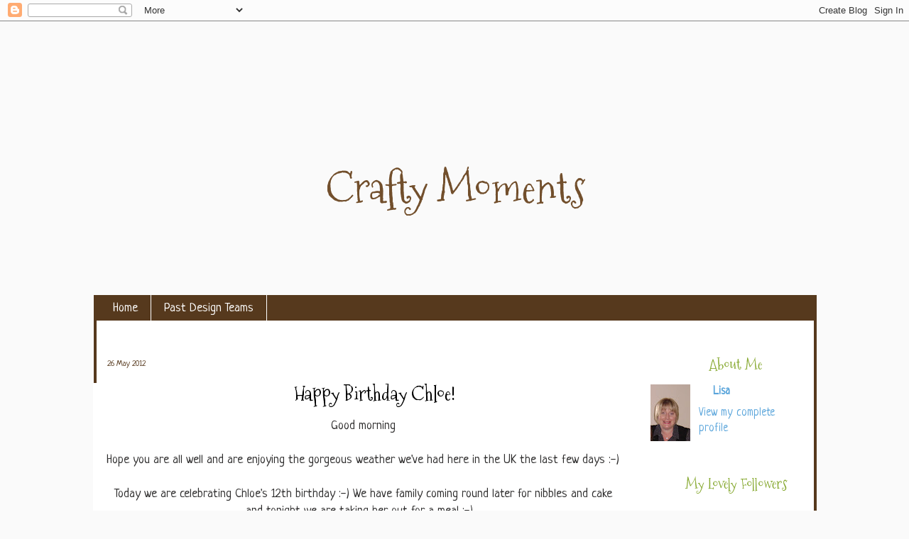

--- FILE ---
content_type: text/html; charset=UTF-8
request_url: https://crafty-moments.blogspot.com/2012/05/happy-birthday-chloe.html?showComment=1338121760421
body_size: 24686
content:
<!DOCTYPE html>
<html class='v2' dir='ltr' xmlns='http://www.w3.org/1999/xhtml' xmlns:b='http://www.google.com/2005/gml/b' xmlns:data='http://www.google.com/2005/gml/data' xmlns:expr='http://www.google.com/2005/gml/expr'>
<head>
<link href='https://www.blogger.com/static/v1/widgets/335934321-css_bundle_v2.css' rel='stylesheet' type='text/css'/>
<meta content='IE=EmulateIE7' http-equiv='X-UA-Compatible'/>
<meta content='width=1100' name='viewport'/>
<meta content='text/html; charset=UTF-8' http-equiv='Content-Type'/>
<meta content='blogger' name='generator'/>
<link href='https://crafty-moments.blogspot.com/favicon.ico' rel='icon' type='image/x-icon'/>
<link href='http://crafty-moments.blogspot.com/2012/05/happy-birthday-chloe.html' rel='canonical'/>
<link rel="alternate" type="application/atom+xml" title="Crafty Moments - Atom" href="https://crafty-moments.blogspot.com/feeds/posts/default" />
<link rel="alternate" type="application/rss+xml" title="Crafty Moments - RSS" href="https://crafty-moments.blogspot.com/feeds/posts/default?alt=rss" />
<link rel="service.post" type="application/atom+xml" title="Crafty Moments - Atom" href="https://www.blogger.com/feeds/8689311771268714111/posts/default" />

<link rel="alternate" type="application/atom+xml" title="Crafty Moments - Atom" href="https://crafty-moments.blogspot.com/feeds/8725983987099135393/comments/default" />
<!--Can't find substitution for tag [blog.ieCssRetrofitLinks]-->
<link href='https://blogger.googleusercontent.com/img/b/R29vZ2xl/AVvXsEhK-5q3KBt1w7p12gephAgGdblbBArYbjexyDizvBr-V9e-2lEU3RMKEkf5ZXcVy1ELCrnRKy_gzNteV5TLNGHaOfm3xEaZQAyz1jaomXs9MWU8YU4w21Jw9-wRvV3Gdp9jFnA8NMuY1KMn/s400/001.JPG' rel='image_src'/>
<meta content='http://crafty-moments.blogspot.com/2012/05/happy-birthday-chloe.html' property='og:url'/>
<meta content='Happy Birthday Chloe!' property='og:title'/>
<meta content='Good morning  Hope you are all well and are enjoying the gorgeous weather we&#39;ve had here in the UK the last few days :-)  Today we are celeb...' property='og:description'/>
<meta content='https://blogger.googleusercontent.com/img/b/R29vZ2xl/AVvXsEhK-5q3KBt1w7p12gephAgGdblbBArYbjexyDizvBr-V9e-2lEU3RMKEkf5ZXcVy1ELCrnRKy_gzNteV5TLNGHaOfm3xEaZQAyz1jaomXs9MWU8YU4w21Jw9-wRvV3Gdp9jFnA8NMuY1KMn/w1200-h630-p-k-no-nu/001.JPG' property='og:image'/>
<title>Crafty Moments: Happy Birthday Chloe!</title>
<style type='text/css'>@font-face{font-family:'Josefin Slab';font-style:normal;font-weight:400;font-display:swap;src:url(//fonts.gstatic.com/s/josefinslab/v29/lW-swjwOK3Ps5GSJlNNkMalNpiZe_ldbOR4W71msR349KoKZAyOw3w.woff2)format('woff2');unicode-range:U+0000-00FF,U+0131,U+0152-0153,U+02BB-02BC,U+02C6,U+02DA,U+02DC,U+0304,U+0308,U+0329,U+2000-206F,U+20AC,U+2122,U+2191,U+2193,U+2212,U+2215,U+FEFF,U+FFFD;}@font-face{font-family:'Mountains of Christmas';font-style:normal;font-weight:400;font-display:swap;src:url(//fonts.gstatic.com/s/mountainsofchristmas/v24/3y9w6a4zcCnn5X0FDyrKi2ZRUBIy8uxoUo7eDNGsMdFqNpY.woff2)format('woff2');unicode-range:U+0000-00FF,U+0131,U+0152-0153,U+02BB-02BC,U+02C6,U+02DA,U+02DC,U+0304,U+0308,U+0329,U+2000-206F,U+20AC,U+2122,U+2191,U+2193,U+2212,U+2215,U+FEFF,U+FFFD;}@font-face{font-family:'Neucha';font-style:normal;font-weight:400;font-display:swap;src:url(//fonts.gstatic.com/s/neucha/v18/q5uGsou0JOdh94bfuQltKRZUgbxR.woff2)format('woff2');unicode-range:U+0301,U+0400-045F,U+0490-0491,U+04B0-04B1,U+2116;}@font-face{font-family:'Neucha';font-style:normal;font-weight:400;font-display:swap;src:url(//fonts.gstatic.com/s/neucha/v18/q5uGsou0JOdh94bfvQltKRZUgQ.woff2)format('woff2');unicode-range:U+0000-00FF,U+0131,U+0152-0153,U+02BB-02BC,U+02C6,U+02DA,U+02DC,U+0304,U+0308,U+0329,U+2000-206F,U+20AC,U+2122,U+2191,U+2193,U+2212,U+2215,U+FEFF,U+FFFD;}</style>
<style id='page-skin-1' type='text/css'><!--
/*-----------------------------------------------
Blogger Template Style
Customized by: Blogaholic Designs
Template Design Style: Ariana Template
URL: http:www.blogaholicdesigns.com
----------------------------------------------- */
/* Variable definitions
====================
<Group description="Post Title Color" selector="h3.post-title">
<Variable name="post.title.link.color" description="Link Color" type="color" default="#000000"/>
<Variable name="post.title.hover.color" description="Link Hover Color" type="color" default="#000000"/>
<Variable name="post.title.color" description="Color on Post Page" type="color" default="#000000"/>
</Group>
<Group description="Description Title" selector=".Header .description">
<Variable name="description.font" description="Font" type="font"
default="normal normal 10px Arial, Tahoma, Helvetica, FreeSans, sans-serif"/>
<Variable name="description.title.color" description="Color on Post Page" type="color" default="#000000"/>
</Group>
<Variable name="keycolor" description="Main Color" type="color" default="#ffffff"/>
<Variable name="body.background" description="Body Background" type="background"
color="#ffffff" default="#ffffff url(http://images.blogaholicnetwork.com/Premades/b/ariana/bg.gif)  repeat fixed top center"/>
<Group description="Page Text" selector="body">
<Variable name="body.font" description="Font" type="font"
default="normal normal 15px Arial, Tahoma, Helvetica, FreeSans, sans-serif"/>
<Variable name="body.text.color" description="Text Color" type="color" default="#333333"/>
</Group>
<Group description="Backgrounds" selector=".body-fauxcolumns-outer">
<Variable name="body.background.color" description="Outer Background" type="color" default="#ffffff"/>
<Variable name="header.background.color" description="Header Background" type="color" default="transparent"/>
<Variable name="post.background.color" description="Post Background" type="color" default="#ffffff"/>
</Group>
<Group description="Links" selector=".main-outer">
<Variable name="link.color" description="Link Color" type="color" default="#336699"/>
<Variable name="link.visited.color" description="Visited Color" type="color" default="#6699cc"/>
<Variable name="link.hover.color" description="Hover Color" type="color" default="#33aaff"/>
</Group>
<Group description="Blog Title" selector=".header h1">
<Variable name="header.font" description="Title Font" type="font"
default="normal normal 36px Arial, Tahoma, Helvetica, FreeSans, sans-serif"/>
<Variable name="header.text.color" description="Text Color" type="color" default="#ffffff" />
</Group>
<Group description="Tabs Text" selector=".tabs-inner .widget li a">
<Variable name="tabs.font" description="Font" type="font"
default="normal normal 15px Arial, Tahoma, Helvetica, FreeSans, sans-serif"/>
<Variable name="tabs.text.color" description="Text Color" type="color" default="#ffffff"/>
<Variable name="tabs.selected.text.color" description="Selected Color" type="color" default="#5aa5db"/>
</Group>
<Group description="Tabs Background" selector=".tabs-outer .PageList">
<Variable name="tabs.background.color" description="Background Color" type="color" default="transparent"/>
<Variable name="tabs.selected.background.color" description="Selected Color" type="color" default="transparent"/>
<Variable name="tabs.separator.color" description="Separator Color" type="color" default="transparent"/>
</Group>
<Group description="Post Title" selector="h3.post-title, .comments h4">
<Variable name="post.title.font" description="Title Font" type="font"
default="normal normal 18px Arial, Tahoma, Helvetica, FreeSans, sans-serif"/>
</Group>
<Group description="Date Header" selector=".date-header">
<Variable name="date.header.color" description="Text Color" type="color" default="#2e2d2d"/>
</Group>
<Group description="Post" selector=".post">
<Variable name="post.footer.text.color" description="Footer Text Color" type="color" default="#999999"/>
<Variable name="post.border.color" description="Border Color" type="color" default="#ffffff"/>
</Group>
<Group description="Gadgets" selector="h2">
<Variable name="widget.title.font" description="Title Font" type="font"
default="bold normal 13px Arial, Tahoma, Helvetica, FreeSans, sans-serif"/>
<Variable name="widget.title.text.color" description="Title Color" type="color" default="#888888"/>
</Group>
<Group description="Footer" selector=".footer-outer">
<Variable name="footer.text.color" description="Text Color" type="color" default="#cccccc"/>
<Variable name="footer.widget.title.text.color" description="Gadget Title Color" type="color" default="#aaaaaa"/>
</Group>
<Group description="Footer Links" selector=".footer-outer">
<Variable name="footer.link.color" description="Link Color" type="color" default="#99ccee"/>
<Variable name="footer.link.visited.color" description="Visited Color" type="color" default="#77aaee"/>
<Variable name="footer.link.hover.color" description="Hover Color" type="color" default="#33aaff"/>
</Group>
<Variable name="content.margin" description="Content Margin Top" type="length" default="20px"/>
<Variable name="content.padding" description="Content Padding" type="length" default="0"/>
<Variable name="content.background" description="Content Background" type="background"
default="transparent none repeat scroll top left"/>
<Variable name="content.border.radius" description="Content Border Radius" type="length" default="0"/>
<Variable name="content.shadow.spread" description="Content Shadow Spread" type="length" default="0"/>
<Variable name="header.padding" description="Header Padding" type="length" default="0"/>
<Variable name="header.background.gradient" description="Header Gradient" type="url"
default="none"/>
<Variable name="header.border.radius" description="Header Border Radius" type="length" default="0"/>
<Variable name="main.border.radius.top" description="Main Border Radius" type="length" default="20px"/>
<Variable name="footer.border.radius.top" description="Footer Border Radius Top" type="length" default="0"/>
<Variable name="footer.border.radius.bottom" description="Footer Border Radius Bottom" type="length" default="20px"/>
<Variable name="region.shadow.spread" description="Main and Footer Shadow Spread" type="length" default="3px"/>
<Variable name="region.shadow.offset" description="Main and Footer Shadow Offset" type="length" default="1px"/>
<Variable name="tabs.background.gradient" description="Tab Background Gradient" type="url" default="none"/>
<Variable name="tab.selected.background.gradient" description="Selected Tab Background" type="url"
default="url(http://www.blogblog.com/1kt/transparent/white80.png)"/>
<Variable name="tab.background" description="Tab Background" type="background"
default="transparent url(http://www.blogblog.com/1kt/transparent/black50.png) repeat scroll top left"/>
<Variable name="tab.border.radius" description="Tab Border Radius" type="length" default="10px" />
<Variable name="tab.first.border.radius" description="First Tab Border Radius" type="length" default="10px" />
<Variable name="tabs.border.radius" description="Tabs Border Radius" type="length" default="0" />
<Variable name="tabs.spacing" description="Tab Spacing" type="length" default=".25em"/>
<Variable name="tabs.margin.bottom" description="Tab Margin Bottom" type="length" default="0"/>
<Variable name="tabs.margin.sides" description="Tab Margin Sides" type="length" default="20px"/>
<Variable name="main.background" description="Main Background" type="background"
default="transparent url(http://www.blogblog.com/1kt/transparent/white80.png) repeat scroll top left"/>
<Variable name="main.padding.sides" description="Main Padding Sides" type="length" default="20px"/>
<Variable name="footer.background" description="Footer Background" type="background"
default="transparent url(http://www.blogblog.com/1kt/transparent/black50.png) repeat scroll top left"/>
<Variable name="post.margin.sides" description="Post Margin Sides" type="length" default="-20px"/>
<Variable name="post.border.radius" description="Post Border Radius" type="length" default="5px"/>
<Variable name="widget.title.text.transform" description="Widget Title Text Transform" type="string" default="uppercase"/>
<Variable name="mobile.background.overlay" description="Mobile Background Overlay" type="string"
default="transparent none repeat scroll top left"/>
<Variable name="startSide" description="Side where text starts in blog language" type="automatic" default="left"/>
<Variable name="endSide" description="Side where text ends in blog language" type="automatic" default="right"/>
*/
/* Content
----------------------------------------------- */
body {
font: normal normal 18px Neucha;
color: #2e2d2d;
background: #fafafa url(https://lh3.googleusercontent.com/blogger_img_proxy/AEn0k_sXgKH6yKQI7i-w_KOU32ZigE2BYbGierAfcWvZ3bgq7wql2MnrE1hhSNvLuv7Gh2Wb234qdgqpG1NASEI1YNXHiwE6uOgoviE3hx7rYQPsFjYyMKISov9qH8hncjHmuw=s0-d) repeat fixed top center;
}
html body .region-inner {
min-width: 0;
max-width: 100%;
width: auto;
}
.content-outer {
font-size: 90%;
}
a:link {
text-decoration:none;
color: #5aa5db;
}
a:visited {
text-decoration:none;
color: #5aa5db;
}
a:hover {
text-decoration:underline;
color: #73a000;
}
.content-outer {
background: transparent url() repeat scroll top left;
-moz-border-radius: 0;
-webkit-border-radius: 0;
-goog-ms-border-radius: 0;
border-radius: 0;
-moz-box-shadow: 0 0 0px rgba(0, 0, 0, .15);
-webkit-box-shadow: 0 0 0px rgba(0, 0, 0, .15);
-goog-ms-box-shadow: 0 0 0px rgba(0, 0, 0, .15);
box-shadow: 0 0 0px rgba(0, 0, 0, .15);
margin: 0 auto;
}
.content-inner {
padding: 10px;
}
/* Header
----------------------------------------------- */
.header-outer {
background-color: #ffffff;
background: none repeat-x scroll top left;
background-image: url("https://lh3.googleusercontent.com/blogger_img_proxy/AEn0k_sM9Ru1rxu0oqmMlhuH991R4U9Qb-7TmAtHtpP8pYjgD5OMSWTI6iEeuq-P9CYhNxInHy9oGyc5KUFfwlu6BpT-MrfXmXz23xaNFhE2Vy5rOQIkhEFQtiyw0MB-VxZOUhOK5Bg=s0-d");
background-repeat: no-repeat;
background-position:center;
width:1018px;
height: 348px;
margin: 28px 0px 0px 2px;
color: #724f2c;
-moz-border-radius: 0;
-webkit-border-radius: 0;
-goog-ms-border-radius: 0;
border-radius: 0;
}
.Header img, .Header #header-inner {
-moz-border-radius: 0;
-webkit-border-radius: 0;
-goog-ms-border-radius: 0;
border-radius: 0;
}
.header-inner .Header .titlewrapper,
.header-inner .Header .descriptionwrapper {
padding-left: 30px;
padding-right: 30px;
}
.Header h1 {
font: normal normal 60px Mountains of Christmas;
margin:134px 0px 0px 00px;
padding:0px 0px 0px 0px;
text-align:center;
}
.Header h1 a {
color: #724f2c;
}
.Header .description {
font: normal normal 20px Josefin Slab;
margin:0px 0px 0px 0px;
padding:0px 0px 0px 0px;
text-align:center;
color:#73a000;
}
/* Tabs
----------------------------------------------- */
.tabs-inner {
margin: .5em 15px 1em;
padding:0px;
margin: 0px 0px -2px 2px;
border-left: solid 4px #56391D;
border-right: solid 4px #56391D;
background:#ffffff;
}
.tabs-inner .section {
margin: 0;
}
.tabs-inner .widget ul {
padding: 0px;
background: #56391d none repeat scroll bottom;
-moz-border-radius: 0;
-webkit-border-radius: 0;
-goog-ms-border-radius: 0;
border-radius: 0;
}
.tabs-inner .widget li {
border: none;
margin-left:0px;
}
.tabs-inner .widget li a {
display: inline-block;
padding: .5em 1em;
margin-right: 0;
color: #ffffff;
font: normal normal 18px Neucha;
-moz-border-radius: 0 0 0 0;
-webkit-border-top-left-radius: 0;
-webkit-border-top-right-radius: 0;
-goog-ms-border-radius: 0 0 0 0;
border-radius: 0 0 0 0;
background: transparent none no-repeat scroll top left;
border-right: 1px solid #ffffff;
}
.tabs-inner .widget li:first-child a {
padding-left: 1.25em;
-moz-border-radius-topleft: 0;
-moz-border-radius-bottomleft: 0;
-webkit-border-top-left-radius: 0;
-webkit-border-bottom-left-radius: 0;
-goog-ms-border-top-left-radius: 0;
-goog-ms-border-bottom-left-radius: 0;
border-top-left-radius: 0;
border-bottom-left-radius: 0;
}
.tabs-inner .widget li.selected a,
.tabs-inner .widget li a:hover {
position: relative;
z-index: 0;
background: #b1d37e none repeat scroll bottom;
color: #56391d;
-moz-box-shadow: 0 0 0 rgba(0, 0, 0, .15);
-webkit-box-shadow: 0 0 0 rgba(0, 0, 0, .15);
-goog-ms-box-shadow: 0 0 0 rgba(0, 0, 0, .15);
box-shadow: 0 0 0 rgba(0, 0, 0, .15);
}
/* Headings
----------------------------------------------- */
h2 {
font: normal normal 20px Mountains of Christmas;
text-transform: none;
color: #88aa33;
margin: .5em 0;
text-align:center;
padding-top:8px;
padding-bottom:4px;
padding-left:25px;
background-image: url("https://lh3.googleusercontent.com/blogger_img_proxy/AEn0k_tYGX_6LXKg8dxKJDWyx_yo5Kvs4vpnVsOnXqQ_nkmFgmVw25-FKaJ5Sh0AFfTny9ai9bebnx-2F6EHl2RkLLidBLekDeT6KN36Mcnnxlnufma2DAx_qbEZ26qt2raMamyWI0ps=s0-d");
background-repeat: no-repeat;
background-position: left center;
}
/* Main
----------------------------------------------- */
.main-outer {
background: #ffffff;
margin-top:0px;
margin-left:2px;
border-left: solid 4px #56391D;
border-right: solid 4px #56391D;
-moz-border-radius: 0 0 0 0;
-webkit-border-top-left-radius: 0;
-webkit-border-top-right-radius: 0;
-webkit-border-bottom-left-radius: 0;
-webkit-border-bottom-right-radius: 0;
-goog-ms-border-radius: 0 0 0 0;
border-radius: 0 0 0 0;
-moz-box-shadow: 0 0 0 rgba(0, 0, 0, .15);
-webkit-box-shadow: 0 0 0 rgba(0, 0, 0, .15);
-goog-ms-box-shadow: 0 0 0 rgba(0, 0, 0, .15);
box-shadow: 0 0 0 rgba(0, 0, 0, .15);
}
.main-inner {
padding: 1
4px 20px 20px;
}
.main-inner .column-center-inner {
padding: 0 0;
}
.main-inner .column-left-inner {
padding-left: 0;
}
.main-inner .column-right-inner {
padding-right: 0;
}
/* Posts
----------------------------------------------- */
h3.post-title {
margin: -5px 0px 0px 0px;
padding-left:32px;
font: normal normal 28px Mountains of Christmas;
text-align:center;
background-image: url();
background-repeat: no-repeat;
background-position: center;
}
.comments h4 {
margin: 1em 0 0;
font: normal normal 28px Mountains of Christmas;
}
.date-header span {
color: #56391d;
font: normal normal 18px Neucha;
font-size:12px;
text-align:left;
}
.post-outer {
background-color: #ffffff;
border: solid 1px transparent;
-moz-border-radius: 0;
-webkit-border-radius: 0;
border-radius: 0;
-goog-ms-border-radius: 0;
padding: 0px 16px;
margin: -5px -20px 0px;
}
.post-body {
line-height: 1.4;
font-size: 110%;
position: relative;
margin:-10px 0 20px 0;
}
.post-header {
margin: 0 0 1.5em;
color: #73a000;
line-height: 1.6;
}
.post-footer {
margin: 10px 0 20px 0;
color: #73a000;
line-height: 1.6;
padding: 0 0 120px 0;
background-image: url("https://lh3.googleusercontent.com/blogger_img_proxy/AEn0k_vKVBpovpJKhVy14mYG7WAPFeocNkN21iFcWwWXI3G7IrGEkETq8zh_qvH9ZUyl2lwNkjGu5WwFUkD9ELT5xDc9mrj37YVf5SgeJO1URYcE6pMdFYgrUvOROBxXfsGKCHE=s0-d");
background-repeat: no-repeat;
background-position: bottom center;
}
#blog-pager {
font-size: 140%
}
#comments .comment-author {
padding-top: 1.5em;
border-top: dashed 1px #ccc;
border-top: dashed 1px rgba(128, 128, 128, .5);
background-position: 0 1.5em;
}
#comments .comment-author:first-child {
padding-top: 0;
border-top: none;
}
.avatar-image-container {
margin: .2em 0 0;
}
/* Comments
----------------------------------------------- */
.comments .comments-content .icon.blog-author {
background-repeat: no-repeat;
background-image: url([data-uri]);
}
.comments .comments-content .loadmore a {
border-top: 1px solid #73a000;
border-bottom: 1px solid #73a000;
}
.comments .continue {
border-top: 2px solid #73a000;
}
/* Widgets
----------------------------------------------- */
.widget ul, .widget #ArchiveList ul.flat {
padding: 0;
list-style: none;
}
.widget ul li, .widget #ArchiveList ul.flat li {
border-top: dashed 0px #ccc;
border-top: dashed 0px rgba(128, 128, 128, .5);
}
.widget ul li:first-child, .widget #ArchiveList ul.flat li:first-child {
border-top: none;
}
.widget .post-body ul {
list-style: disc;
}
.widget .post-body ul li {
border: none;
}
/* Footer
----------------------------------------------- */
.footer-outer {
color:#2e2d2d;
background: #ffffff;
border-left: solid 4px #56391D;
border-right: solid 4px #56391D;
border-bottom: solid 4px #56391D;
margin-left:2px;
-moz-border-radius: 0 0 0 0;
-webkit-border-top-left-radius: 0;
-webkit-border-top-right-radius: 0;
-webkit-border-bottom-left-radius: 0;
-webkit-border-bottom-right-radius: 0;
-goog-ms-border-radius: 0 0 0 0;
border-radius: 0 0 0 0;
-moz-box-shadow: 0 0 0 rgba(0, 0, 0, .15);
-webkit-box-shadow: 0 0 0 rgba(0, 0, 0, .15);
-goog-ms-box-shadow: 0 0 0 rgba(0, 0, 0, .15);
box-shadow: 0 0 0 rgba(0, 0, 0, .15);
}
.footer-inner {
padding: 10px 20px 20px;
}
.footer-outer a {
color: #85b7db;
}
.footer-outer a:visited {
color: #85b7db;
}
.footer-outer a:hover {
color: #56391d;
}
.footer-outer .widget h2 {
color: #56391d;
}
/* Mobile
----------------------------------------------- */
html body.mobile {
height: auto;
}
html body.mobile {
min-height: 480px;
background-size: 100% auto;
}
.mobile .body-fauxcolumn-outer {
background: transparent none repeat scroll top left;
}
html .mobile .mobile-date-outer, html .mobile .blog-pager {
border-bottom: none;
background: transparent none repeat scroll top center;
margin-bottom: 10px;
}
.mobile .date-outer {
background: transparent none repeat scroll top center;
}
.mobile .header-outer, .mobile .main-outer,
.mobile .post-outer, .mobile .footer-outer {
-moz-border-radius: 0;
-webkit-border-radius: 0;
-goog-ms-border-radius: 0;
border-radius: 0;
}
.mobile .content-outer,
.mobile .main-outer,
.mobile .post-outer {
background: inherit;
border: none;
}
.mobile .content-outer {
font-size: 100%;
}
.mobile-link-button {
background-color: #5aa5db;
}
.mobile-link-button a:link, .mobile-link-button a:visited {
color: #ffffff;
}
.mobile-index-contents {
color: #2e2d2d;
}
.mobile .tabs-inner .PageList .widget-content {
background: #b1d37e none repeat scroll bottom;
color: #56391d;
}
.mobile .tabs-inner .PageList .widget-content .pagelist-arrow {
border-left: 1px solid #ffffff;
}
h3.post-title { color:#000000; }
h3.post-title a, h3.post-title a:visited { color:#88aa33; }
h3.post-title a:hover { color:#000000; }
.Header .description { color:#73a000; }

--></style>
<style id='template-skin-1' type='text/css'><!--
body {
min-width: 1040px;
}
.content-outer, .content-fauxcolumn-outer, .region-inner {
min-width: 1040px;
max-width: 1040px;
_width: 1040px;
}
.main-inner .columns {
padding-left: 0px;
padding-right: 260px;
}
.main-inner .fauxcolumn-center-outer {
left: 0px;
right: 260px;
/* IE6 does not respect left and right together */
_width: expression(this.parentNode.offsetWidth -
parseInt("0px") -
parseInt("260px") + 'px');
}
.main-inner .fauxcolumn-left-outer {
width: 0px;
}
.main-inner .fauxcolumn-right-outer {
width: 260px;
}
.main-inner .column-left-outer {
width: 0px;
right: 100%;
margin-left: -0px;
}
.main-inner .column-right-outer {
width: 260px;
margin-right: -260px;
}
#layout {
min-width: 0;
}
#layout .content-outer {
min-width: 0;
width: 1000px;
}
#layout .region-inner {
min-width: 0;
width: auto;
}
--></style>
<link href='https://www.blogger.com/dyn-css/authorization.css?targetBlogID=8689311771268714111&amp;zx=bb6e7c6f-579d-453f-abc6-fe81634406a8' media='none' onload='if(media!=&#39;all&#39;)media=&#39;all&#39;' rel='stylesheet'/><noscript><link href='https://www.blogger.com/dyn-css/authorization.css?targetBlogID=8689311771268714111&amp;zx=bb6e7c6f-579d-453f-abc6-fe81634406a8' rel='stylesheet'/></noscript>
<meta name='google-adsense-platform-account' content='ca-host-pub-1556223355139109'/>
<meta name='google-adsense-platform-domain' content='blogspot.com'/>

</head>
<div class='navbar section' id='navbar'><div class='widget Navbar' data-version='1' id='Navbar1'><script type="text/javascript">
    function setAttributeOnload(object, attribute, val) {
      if(window.addEventListener) {
        window.addEventListener('load',
          function(){ object[attribute] = val; }, false);
      } else {
        window.attachEvent('onload', function(){ object[attribute] = val; });
      }
    }
  </script>
<div id="navbar-iframe-container"></div>
<script type="text/javascript" src="https://apis.google.com/js/platform.js"></script>
<script type="text/javascript">
      gapi.load("gapi.iframes:gapi.iframes.style.bubble", function() {
        if (gapi.iframes && gapi.iframes.getContext) {
          gapi.iframes.getContext().openChild({
              url: 'https://www.blogger.com/navbar/8689311771268714111?po\x3d8725983987099135393\x26origin\x3dhttps://crafty-moments.blogspot.com',
              where: document.getElementById("navbar-iframe-container"),
              id: "navbar-iframe"
          });
        }
      });
    </script><script type="text/javascript">
(function() {
var script = document.createElement('script');
script.type = 'text/javascript';
script.src = '//pagead2.googlesyndication.com/pagead/js/google_top_exp.js';
var head = document.getElementsByTagName('head')[0];
if (head) {
head.appendChild(script);
}})();
</script>
</div></div>
<body class='loading'>
<div class='body-fauxcolumns'>
<div class='fauxcolumn-outer body-fauxcolumn-outer'>
<div class='cap-top'>
<div class='cap-left'></div>
<div class='cap-right'></div>
</div>
<div class='fauxborder-left'>
<div class='fauxborder-right'></div>
<div class='fauxcolumn-inner'>
</div>
</div>
<div class='cap-bottom'>
<div class='cap-left'></div>
<div class='cap-right'></div>
</div>
</div>
</div>
<div class='content'>
<div class='content-fauxcolumns'>
<div class='fauxcolumn-outer content-fauxcolumn-outer'>
<div class='cap-top'>
<div class='cap-left'></div>
<div class='cap-right'></div>
</div>
<div class='fauxborder-left'>
<div class='fauxborder-right'></div>
<div class='fauxcolumn-inner'>
</div>
</div>
<div class='cap-bottom'>
<div class='cap-left'></div>
<div class='cap-right'></div>
</div>
</div>
</div>
<div class='content-outer'>
<div class='content-cap-top cap-top'>
<div class='cap-left'></div>
<div class='cap-right'></div>
</div>
<div class='fauxborder-left content-fauxborder-left'>
<div class='fauxborder-right content-fauxborder-right'></div>
<div class='content-inner'>
<header>
<div class='header-outer'>
<div class='header-cap-top cap-top'>
<div class='cap-left'></div>
<div class='cap-right'></div>
</div>
<div class='fauxborder-left header-fauxborder-left'>
<div class='fauxborder-right header-fauxborder-right'></div>
<div class='region-inner header-inner'>
<div class='header section' id='header'><div class='widget Header' data-version='1' id='Header1'>
<div id='header-inner'>
<div class='titlewrapper'>
<h1 class='title'>
<a href='https://crafty-moments.blogspot.com/'>
Crafty Moments
</a>
</h1>
</div>
<div class='descriptionwrapper'>
<p class='description'><span>
</span></p>
</div>
</div>
</div></div>
</div>
</div>
<div class='header-cap-bottom cap-bottom'>
<div class='cap-left'></div>
<div class='cap-right'></div>
</div>
</div>
</header>
<div class='tabs-outer'>
<div class='tabs-cap-top cap-top'>
<div class='cap-left'></div>
<div class='cap-right'></div>
</div>
<div class='fauxborder-left tabs-fauxborder-left'>
<div class='fauxborder-right tabs-fauxborder-right'></div>
<div class='region-inner tabs-inner'>
<div class='tabs section' id='crosscol'><div class='widget PageList' data-version='1' id='PageList1'>
<h2>Pages</h2>
<div class='widget-content'>
<ul>
<li>
<a href='https://crafty-moments.blogspot.com/'>Home</a>
</li>
<li>
<a href='https://crafty-moments.blogspot.com/p/past-design-teams.html'>Past Design Teams</a>
</li>
</ul>
<div class='clear'></div>
</div>
</div></div>
<div class='tabs no-items section' id='crosscol-overflow'></div>
</div>
</div>
<div class='tabs-cap-bottom cap-bottom'>
<div class='cap-left'></div>
<div class='cap-right'></div>
</div>
</div>
<div class='main-outer'>
<div class='main-cap-top cap-top'>
<div class='cap-left'></div>
<div class='cap-right'></div>
</div>
<div class='fauxborder-left main-fauxborder-left'>
<div class='fauxborder-right main-fauxborder-right'></div>
<div class='region-inner main-inner'>
<div class='columns fauxcolumns'>
<div class='fauxcolumn-outer fauxcolumn-center-outer'>
<div class='cap-top'>
<div class='cap-left'></div>
<div class='cap-right'></div>
</div>
<div class='fauxborder-left'>
<div class='fauxborder-right'></div>
<div class='fauxcolumn-inner'>
</div>
</div>
<div class='cap-bottom'>
<div class='cap-left'></div>
<div class='cap-right'></div>
</div>
</div>
<div class='fauxcolumn-outer fauxcolumn-left-outer'>
<div class='cap-top'>
<div class='cap-left'></div>
<div class='cap-right'></div>
</div>
<div class='fauxborder-left'>
<div class='fauxborder-right'></div>
<div class='fauxcolumn-inner'>
</div>
</div>
<div class='cap-bottom'>
<div class='cap-left'></div>
<div class='cap-right'></div>
</div>
</div>
<div class='fauxcolumn-outer fauxcolumn-right-outer'>
<div class='cap-top'>
<div class='cap-left'></div>
<div class='cap-right'></div>
</div>
<div class='fauxborder-left'>
<div class='fauxborder-right'></div>
<div class='fauxcolumn-inner'>
</div>
</div>
<div class='cap-bottom'>
<div class='cap-left'></div>
<div class='cap-right'></div>
</div>
</div>
<!-- corrects IE6 width calculation -->
<div class='columns-inner'>
<div class='column-center-outer'>
<div class='column-center-inner'>
<div class='main section' id='main'><div class='widget Blog' data-version='1' id='Blog1'>
<div class='blog-posts hfeed'>
<!--Can't find substitution for tag [defaultAdStart]-->

          <div class="date-outer">
        
<h5 class='date-header'><span>26 May 2012</span></h5>

          <div class="date-posts">
        
<div class='post-outer'>
<div class='post hentry' itemscope='itemscope' itemtype='http://schema.org/BlogPosting'>
<a name='8725983987099135393'></a>
<h3 class='post-title entry-title' itemprop='name'>
Happy Birthday Chloe!
</h3>
<div class='post-header'>
<div class='post-header-line-1'></div>
</div>
<div class='post-body entry-content' id='post-body-8725983987099135393' itemprop='articleBody'>
<div style="text-align: center;"><span style="font-family: inherit;">Good morning</span></div><div style="text-align: center;"><span style="font-family: inherit;"><br />
</span></div><div style="text-align: center;"><span style="font-family: inherit;">Hope you are all well and are enjoying the gorgeous weather we've had here in the UK the last few days :-)</span></div><div style="text-align: center;"><span style="font-family: inherit;"><br />
</span></div><div style="text-align: center;"><span style="font-family: inherit;">Today we are celebrating Chloe's 12th birthday :-) We have family coming round later for nibbles and cake and tonight we are taking her out for a meal :-) &nbsp;</span></div><div style="text-align: center;"><span style="font-family: inherit;"><br />
</span></div><div style="text-align: center;"><span style="font-family: inherit;">Happy Birthday Chloe ... hope you have a fab day! xxx</span></div><div style="text-align: center;"><span style="font-family: inherit;"><br />
</span></div><div style="text-align: center;"><span style="font-family: inherit;">This is our card to Chloe ... hope she likes it!</span></div><br />
<div class="separator" style="clear: both; text-align: center;"><a href="https://blogger.googleusercontent.com/img/b/R29vZ2xl/AVvXsEhK-5q3KBt1w7p12gephAgGdblbBArYbjexyDizvBr-V9e-2lEU3RMKEkf5ZXcVy1ELCrnRKy_gzNteV5TLNGHaOfm3xEaZQAyz1jaomXs9MWU8YU4w21Jw9-wRvV3Gdp9jFnA8NMuY1KMn/s1600/001.JPG" imageanchor="1" style="margin-left: 1em; margin-right: 1em;"><img border="0" height="385" src="https://blogger.googleusercontent.com/img/b/R29vZ2xl/AVvXsEhK-5q3KBt1w7p12gephAgGdblbBArYbjexyDizvBr-V9e-2lEU3RMKEkf5ZXcVy1ELCrnRKy_gzNteV5TLNGHaOfm3xEaZQAyz1jaomXs9MWU8YU4w21Jw9-wRvV3Gdp9jFnA8NMuY1KMn/s400/001.JPG" width="400" /></a></div><br />
<div style="text-align: center;"><b><span style="font-family: inherit;">* Card Recipe *&nbsp;</span></b></div><div style="text-align: center;"><span style="font-family: inherit;"><br />
</span></div><div style="text-align: center;"><span style="font-family: inherit;">Image ~ <a href="http://www.crafterscompanion.co.uk/swalk-825/volume-four-1172/crafters-companion-unmounted-rubber-12076.htm" target="_blank">SWALK 'Daydream Believer'</a></span></div><div style="text-align: center;"><span style="font-family: inherit;">Papers ~ <a href="http://www.theglitterpot.co.uk/scripts/prodView.asp?idproduct=29115" target="_blank">Memory Box 'Viola'</a></span></div><div style="text-align: center;"><span style="font-family: inherit;">Sentiment ~ <a href="http://www.littleclaire.co.uk/productdetails.asp?ID=1620" target="_blank">Little Claire's die cut</a></span></div><div style="text-align: center;"><span style="font-family: inherit;">Butterfly brad ~ Papermania 'Henbury Lane'</span></div><div style="text-align: center;"><span style="font-family: inherit;">Everything else ~ Stash</span></div><div style="text-align: center;"><span style="font-family: inherit;"><br />
</span></div><div style="text-align: center;"><span style="font-family: inherit;">Hope you have a wonderful weekend :-)</span></div><br />
<br />
<div style='clear: both;'></div>
</div>
<div class='post-footer'>
<div class='post-footer-line post-footer-line-1'><span class='post-author vcard'>
Posted by
<span class='fn'>
<a href='https://www.blogger.com/profile/13517880611057489254' itemprop='author' rel='author' title='author profile'>
Lisa
</a>
</span>
</span>
<span class='post-timestamp'>
at
<a class='timestamp-link' href='https://crafty-moments.blogspot.com/2012/05/happy-birthday-chloe.html' itemprop='url' rel='bookmark' title='permanent link'><abbr class='published' itemprop='datePublished' title='2012-05-26T06:54:00+01:00'>6:54 am</abbr></a>
</span>
<span class='post-comment-link'>
</span>
<span class='post-icons'>
<span class='item-control blog-admin pid-1092014813'>
<a href='https://www.blogger.com/post-edit.g?blogID=8689311771268714111&postID=8725983987099135393&from=pencil' title='Edit Post'>
<img alt='' class='icon-action' height='18' src='https://resources.blogblog.com/img/icon18_edit_allbkg.gif' width='18'/>
</a>
</span>
</span>
<div class='post-share-buttons goog-inline-block'>
</div>
</div>
<div class='post-footer-line post-footer-line-2'><span class='post-labels'>
Labels:
<a href='https://crafty-moments.blogspot.com/search/label/SWALK' rel='tag'>SWALK</a>
</span>
</div>
<div class='post-footer-line post-footer-line-3'><span class='post-location'>
</span>
</div>
</div>
</div>
<div class='comments' id='comments'>
<a name='comments'></a>
<h4>
15
comments:
        
</h4>
<div id='Blog1_comments-block-wrapper'>
<dl class='avatar-comment-indent' id='comments-block'>
<dt class='comment-author ' id='c6501315905202610621'>
<a name='c6501315905202610621'></a>
<div class="avatar-image-container vcard"><span dir="ltr"><a href="https://www.blogger.com/profile/06245730492332402140" target="" rel="nofollow" onclick="" class="avatar-hovercard" id="av-6501315905202610621-06245730492332402140"><img src="https://resources.blogblog.com/img/blank.gif" width="35" height="35" class="delayLoad" style="display: none;" longdesc="//blogger.googleusercontent.com/img/b/R29vZ2xl/AVvXsEhhvFunGeWKMGKVY8QsQlGs3-LlswfliurHTu74x6PFEU2Z_QNR0fr0Khwt5Sd9XvKYbuSyaZeo0MUCOI8Y63hsoR2sK7Wx3etBYoAofpY43FOLAz_Y0uWfgTaZs2dfag/s45-c/Me+and+Chris.jpg" alt="" title="Crafty Moone Cards">

<noscript><img src="//blogger.googleusercontent.com/img/b/R29vZ2xl/AVvXsEhhvFunGeWKMGKVY8QsQlGs3-LlswfliurHTu74x6PFEU2Z_QNR0fr0Khwt5Sd9XvKYbuSyaZeo0MUCOI8Y63hsoR2sK7Wx3etBYoAofpY43FOLAz_Y0uWfgTaZs2dfag/s45-c/Me+and+Chris.jpg" width="35" height="35" class="photo" alt=""></noscript></a></span></div>
<a href='https://www.blogger.com/profile/06245730492332402140' rel='nofollow'>Crafty Moone Cards</a>
said...
</dt>
<dd class='comment-body' id='Blog1_cmt-6501315905202610621'>
<p>
Beautiful card Lisa.  Happy Birthday to Chloe, hope you all have a lovely day. Sue x
</p>
</dd>
<dd class='comment-footer'>
<span class='comment-timestamp'>
<a href='https://crafty-moments.blogspot.com/2012/05/happy-birthday-chloe.html?showComment=1338015112485#c6501315905202610621' title='comment permalink'>
May 26, 2012
</a>
<span class='item-control blog-admin pid-1156117261'>
<a class='comment-delete' href='https://www.blogger.com/comment/delete/8689311771268714111/6501315905202610621' title='Delete Comment'>
<img src='https://resources.blogblog.com/img/icon_delete13.gif'/>
</a>
</span>
</span>
</dd>
<dt class='comment-author ' id='c4746346516799772027'>
<a name='c4746346516799772027'></a>
<div class="avatar-image-container vcard"><span dir="ltr"><a href="https://www.blogger.com/profile/16721124092372089758" target="" rel="nofollow" onclick="" class="avatar-hovercard" id="av-4746346516799772027-16721124092372089758"><img src="https://resources.blogblog.com/img/blank.gif" width="35" height="35" class="delayLoad" style="display: none;" longdesc="//blogger.googleusercontent.com/img/b/R29vZ2xl/AVvXsEjvgi3qYCDGTIxtZ6nA--ifh4kWqg3voGm90M1UW2OzwTEvTiXA_Jh4xgJ0-Ao_xzuXKfKdY-NFhprMGxAGEBNT8WKjq1rIX2-688I9R6tDUpyFXDYPlhGMolKuSppCng/s45-c/P1070743.jpg" alt="" title="Debs">

<noscript><img src="//blogger.googleusercontent.com/img/b/R29vZ2xl/AVvXsEjvgi3qYCDGTIxtZ6nA--ifh4kWqg3voGm90M1UW2OzwTEvTiXA_Jh4xgJ0-Ao_xzuXKfKdY-NFhprMGxAGEBNT8WKjq1rIX2-688I9R6tDUpyFXDYPlhGMolKuSppCng/s45-c/P1070743.jpg" width="35" height="35" class="photo" alt=""></noscript></a></span></div>
<a href='https://www.blogger.com/profile/16721124092372089758' rel='nofollow'>Debs</a>
said...
</dt>
<dd class='comment-body' id='Blog1_cmt-4746346516799772027'>
<p>
Happy Birthday to Chloe - hope she has a lovely day.<br />I&#39;m sure she will adore this card Lisa - it&#39;s beautiful :o)<br />Have a great weekend.<br />Take care<br />Debs xx
</p>
</dd>
<dd class='comment-footer'>
<span class='comment-timestamp'>
<a href='https://crafty-moments.blogspot.com/2012/05/happy-birthday-chloe.html?showComment=1338015901651#c4746346516799772027' title='comment permalink'>
May 26, 2012
</a>
<span class='item-control blog-admin pid-326976924'>
<a class='comment-delete' href='https://www.blogger.com/comment/delete/8689311771268714111/4746346516799772027' title='Delete Comment'>
<img src='https://resources.blogblog.com/img/icon_delete13.gif'/>
</a>
</span>
</span>
</dd>
<dt class='comment-author ' id='c4455362227950136632'>
<a name='c4455362227950136632'></a>
<div class="avatar-image-container vcard"><span dir="ltr"><a href="https://www.blogger.com/profile/16030963525657807008" target="" rel="nofollow" onclick="" class="avatar-hovercard" id="av-4455362227950136632-16030963525657807008"><img src="https://resources.blogblog.com/img/blank.gif" width="35" height="35" class="delayLoad" style="display: none;" longdesc="//blogger.googleusercontent.com/img/b/R29vZ2xl/AVvXsEiZZiRYX--exFSRMW2Mul3y55dxiMeUHQTC-97TVfRITY8lbZy6a4o4tBG6sIFkT2qRsN_2EP1DO4mc0kgOHXxDSjhLm-yTGGozJo87e4fsvmovLTT3LGQ0gPvsP7vKOA/s45-c/IMG_20211118_114447_247.jpg" alt="" title="Seafield Jo">

<noscript><img src="//blogger.googleusercontent.com/img/b/R29vZ2xl/AVvXsEiZZiRYX--exFSRMW2Mul3y55dxiMeUHQTC-97TVfRITY8lbZy6a4o4tBG6sIFkT2qRsN_2EP1DO4mc0kgOHXxDSjhLm-yTGGozJo87e4fsvmovLTT3LGQ0gPvsP7vKOA/s45-c/IMG_20211118_114447_247.jpg" width="35" height="35" class="photo" alt=""></noscript></a></span></div>
<a href='https://www.blogger.com/profile/16030963525657807008' rel='nofollow'>Seafield Jo</a>
said...
</dt>
<dd class='comment-body' id='Blog1_cmt-4455362227950136632'>
<p>
This is gorgeous, I&#39;m sure she&#39;ll love it.<br /><br />Jo x
</p>
</dd>
<dd class='comment-footer'>
<span class='comment-timestamp'>
<a href='https://crafty-moments.blogspot.com/2012/05/happy-birthday-chloe.html?showComment=1338017577651#c4455362227950136632' title='comment permalink'>
May 26, 2012
</a>
<span class='item-control blog-admin pid-1440271000'>
<a class='comment-delete' href='https://www.blogger.com/comment/delete/8689311771268714111/4455362227950136632' title='Delete Comment'>
<img src='https://resources.blogblog.com/img/icon_delete13.gif'/>
</a>
</span>
</span>
</dd>
<dt class='comment-author ' id='c8822276260386339443'>
<a name='c8822276260386339443'></a>
<div class="avatar-image-container vcard"><span dir="ltr"><a href="https://www.blogger.com/profile/08920278571381672015" target="" rel="nofollow" onclick="" class="avatar-hovercard" id="av-8822276260386339443-08920278571381672015"><img src="https://resources.blogblog.com/img/blank.gif" width="35" height="35" class="delayLoad" style="display: none;" longdesc="//blogger.googleusercontent.com/img/b/R29vZ2xl/AVvXsEg8xBkl1cPZWHeLfE_1kydfLOPmQtL61aSrwB8DiTdSm18QX_kqAkCS7Vec_HHbt1NuWo9Wpt8l2ITtXrA_6f2tG_zSv4P6sX7cwr1DCqsukF-6Ce39GrbaAlUN30owKQ/s45-c/*" alt="" title="Riet">

<noscript><img src="//blogger.googleusercontent.com/img/b/R29vZ2xl/AVvXsEg8xBkl1cPZWHeLfE_1kydfLOPmQtL61aSrwB8DiTdSm18QX_kqAkCS7Vec_HHbt1NuWo9Wpt8l2ITtXrA_6f2tG_zSv4P6sX7cwr1DCqsukF-6Ce39GrbaAlUN30owKQ/s45-c/*" width="35" height="35" class="photo" alt=""></noscript></a></span></div>
<a href='https://www.blogger.com/profile/08920278571381672015' rel='nofollow'>Riet</a>
said...
</dt>
<dd class='comment-body' id='Blog1_cmt-8822276260386339443'>
<p>
So beautiful card Lisa,I love the image and the colours.<br />So gorgeous papers.<br /><br />Hugs Riet.xx
</p>
</dd>
<dd class='comment-footer'>
<span class='comment-timestamp'>
<a href='https://crafty-moments.blogspot.com/2012/05/happy-birthday-chloe.html?showComment=1338019140005#c8822276260386339443' title='comment permalink'>
May 26, 2012
</a>
<span class='item-control blog-admin pid-2101052153'>
<a class='comment-delete' href='https://www.blogger.com/comment/delete/8689311771268714111/8822276260386339443' title='Delete Comment'>
<img src='https://resources.blogblog.com/img/icon_delete13.gif'/>
</a>
</span>
</span>
</dd>
<dt class='comment-author ' id='c2043606074717079628'>
<a name='c2043606074717079628'></a>
<div class="avatar-image-container vcard"><span dir="ltr"><a href="https://www.blogger.com/profile/13523181306604709070" target="" rel="nofollow" onclick="" class="avatar-hovercard" id="av-2043606074717079628-13523181306604709070"><img src="https://resources.blogblog.com/img/blank.gif" width="35" height="35" class="delayLoad" style="display: none;" longdesc="//blogger.googleusercontent.com/img/b/R29vZ2xl/AVvXsEhwzOSDVuzPIgWd8lEyJf0EpQVsjz1DwdYHy9JUX7CtLLeZi7TXbWhn6G0ZzU0FGc77r8-RnZA8FOyMovmm0GI8oI23HxC2e7ni7aNZRbxbFwcB7SxsrBP1y1IL-LYlqQ/s45-c/me.jpg" alt="" title="coops">

<noscript><img src="//blogger.googleusercontent.com/img/b/R29vZ2xl/AVvXsEhwzOSDVuzPIgWd8lEyJf0EpQVsjz1DwdYHy9JUX7CtLLeZi7TXbWhn6G0ZzU0FGc77r8-RnZA8FOyMovmm0GI8oI23HxC2e7ni7aNZRbxbFwcB7SxsrBP1y1IL-LYlqQ/s45-c/me.jpg" width="35" height="35" class="photo" alt=""></noscript></a></span></div>
<a href='https://www.blogger.com/profile/13523181306604709070' rel='nofollow'>coops</a>
said...
</dt>
<dd class='comment-body' id='Blog1_cmt-2043606074717079628'>
<p>
Happy Birthday to Chloe.Gorgeous card lisa.i love the colours and papers and the image is so sweet :D<br /><br />xx coops xx
</p>
</dd>
<dd class='comment-footer'>
<span class='comment-timestamp'>
<a href='https://crafty-moments.blogspot.com/2012/05/happy-birthday-chloe.html?showComment=1338042089576#c2043606074717079628' title='comment permalink'>
May 26, 2012
</a>
<span class='item-control blog-admin pid-1511899127'>
<a class='comment-delete' href='https://www.blogger.com/comment/delete/8689311771268714111/2043606074717079628' title='Delete Comment'>
<img src='https://resources.blogblog.com/img/icon_delete13.gif'/>
</a>
</span>
</span>
</dd>
<dt class='comment-author ' id='c1408391301449024650'>
<a name='c1408391301449024650'></a>
<div class="avatar-image-container vcard"><span dir="ltr"><a href="https://www.blogger.com/profile/17241755643149893182" target="" rel="nofollow" onclick="" class="avatar-hovercard" id="av-1408391301449024650-17241755643149893182"><img src="https://resources.blogblog.com/img/blank.gif" width="35" height="35" class="delayLoad" style="display: none;" longdesc="//blogger.googleusercontent.com/img/b/R29vZ2xl/AVvXsEi9fjIucLgaj240F5QdCYjHDyRNPtDT789GlnBqqOOtqLO5Z-aKDUemgRHkLXVX1VFxNb7nQrFMEpYIJy8m83yADIo-A5Yyy2d2odps2e-pYAQRMM6bqMoFmk3sCarKAw/s45-c/25D41412-BD67-4AFD-8B6B-CAA2E7764117.jpeg" alt="" title="Marianne&amp;#39;s Craftroom">

<noscript><img src="//blogger.googleusercontent.com/img/b/R29vZ2xl/AVvXsEi9fjIucLgaj240F5QdCYjHDyRNPtDT789GlnBqqOOtqLO5Z-aKDUemgRHkLXVX1VFxNb7nQrFMEpYIJy8m83yADIo-A5Yyy2d2odps2e-pYAQRMM6bqMoFmk3sCarKAw/s45-c/25D41412-BD67-4AFD-8B6B-CAA2E7764117.jpeg" width="35" height="35" class="photo" alt=""></noscript></a></span></div>
<a href='https://www.blogger.com/profile/17241755643149893182' rel='nofollow'>Marianne&#39;s Craftroom</a>
said...
</dt>
<dd class='comment-body' id='Blog1_cmt-1408391301449024650'>
<p>
Hope Chloe has had a loveky day. I told her the sun would shine for her. This is adorable, love the colour, of course, and that butterfly brad matched the image so perfectly.
</p>
</dd>
<dd class='comment-footer'>
<span class='comment-timestamp'>
<a href='https://crafty-moments.blogspot.com/2012/05/happy-birthday-chloe.html?showComment=1338058773744#c1408391301449024650' title='comment permalink'>
May 26, 2012
</a>
<span class='item-control blog-admin pid-190199710'>
<a class='comment-delete' href='https://www.blogger.com/comment/delete/8689311771268714111/1408391301449024650' title='Delete Comment'>
<img src='https://resources.blogblog.com/img/icon_delete13.gif'/>
</a>
</span>
</span>
</dd>
<dt class='comment-author ' id='c2106964624319979990'>
<a name='c2106964624319979990'></a>
<div class="avatar-image-container vcard"><span dir="ltr"><a href="https://www.blogger.com/profile/16729485584705651216" target="" rel="nofollow" onclick="" class="avatar-hovercard" id="av-2106964624319979990-16729485584705651216"><img src="https://resources.blogblog.com/img/blank.gif" width="35" height="35" class="delayLoad" style="display: none;" longdesc="//blogger.googleusercontent.com/img/b/R29vZ2xl/AVvXsEiM7qjRgcA2QB8m9Rto57Tx749RIQbUcs2YY9MExSgm7TZzFJpmAL-4-nnlDvpU8rJC-0Hq5MAB3eo7oey19lSDaFMGmgNBGncaNm9DLJcFbkEJeNW7mhP0wqdHwabrfw/s45-c/Photo-0254.jpg" alt="" title="Janet">

<noscript><img src="//blogger.googleusercontent.com/img/b/R29vZ2xl/AVvXsEiM7qjRgcA2QB8m9Rto57Tx749RIQbUcs2YY9MExSgm7TZzFJpmAL-4-nnlDvpU8rJC-0Hq5MAB3eo7oey19lSDaFMGmgNBGncaNm9DLJcFbkEJeNW7mhP0wqdHwabrfw/s45-c/Photo-0254.jpg" width="35" height="35" class="photo" alt=""></noscript></a></span></div>
<a href='https://www.blogger.com/profile/16729485584705651216' rel='nofollow'>Janet</a>
said...
</dt>
<dd class='comment-body' id='Blog1_cmt-2106964624319979990'>
<p>
Beautiful card sweetie.....bet Chloe loved it xx
</p>
</dd>
<dd class='comment-footer'>
<span class='comment-timestamp'>
<a href='https://crafty-moments.blogspot.com/2012/05/happy-birthday-chloe.html?showComment=1338062000526#c2106964624319979990' title='comment permalink'>
May 26, 2012
</a>
<span class='item-control blog-admin pid-1748169728'>
<a class='comment-delete' href='https://www.blogger.com/comment/delete/8689311771268714111/2106964624319979990' title='Delete Comment'>
<img src='https://resources.blogblog.com/img/icon_delete13.gif'/>
</a>
</span>
</span>
</dd>
<dt class='comment-author ' id='c5947869260070827978'>
<a name='c5947869260070827978'></a>
<div class="avatar-image-container vcard"><span dir="ltr"><a href="https://www.blogger.com/profile/15796935034271331976" target="" rel="nofollow" onclick="" class="avatar-hovercard" id="av-5947869260070827978-15796935034271331976"><img src="https://resources.blogblog.com/img/blank.gif" width="35" height="35" class="delayLoad" style="display: none;" longdesc="//blogger.googleusercontent.com/img/b/R29vZ2xl/AVvXsEjNrsU4YEAJYsjNLPM-WOHyw00CbcXYulSKrsKA6kyeq8hYDoMjjrCFa1FmBpuKtUwHajmlsJQbMl89d4mMwE8HCmvRjcrYi80CsVJgC4Z03QeqyZWRC5A2EGXfEl73cIQ/s45-c/*" alt="" title="Donna Mosley">

<noscript><img src="//blogger.googleusercontent.com/img/b/R29vZ2xl/AVvXsEjNrsU4YEAJYsjNLPM-WOHyw00CbcXYulSKrsKA6kyeq8hYDoMjjrCFa1FmBpuKtUwHajmlsJQbMl89d4mMwE8HCmvRjcrYi80CsVJgC4Z03QeqyZWRC5A2EGXfEl73cIQ/s45-c/*" width="35" height="35" class="photo" alt=""></noscript></a></span></div>
<a href='https://www.blogger.com/profile/15796935034271331976' rel='nofollow'>Donna Mosley</a>
said...
</dt>
<dd class='comment-body' id='Blog1_cmt-5947869260070827978'>
<p>
Lisa, this is so cute hun. I love the gorgeous image and very scrummy details. The black lace is yummy.<br /><br />Donna x
</p>
</dd>
<dd class='comment-footer'>
<span class='comment-timestamp'>
<a href='https://crafty-moments.blogspot.com/2012/05/happy-birthday-chloe.html?showComment=1338062392453#c5947869260070827978' title='comment permalink'>
May 26, 2012
</a>
<span class='item-control blog-admin pid-1318493145'>
<a class='comment-delete' href='https://www.blogger.com/comment/delete/8689311771268714111/5947869260070827978' title='Delete Comment'>
<img src='https://resources.blogblog.com/img/icon_delete13.gif'/>
</a>
</span>
</span>
</dd>
<dt class='comment-author ' id='c6989917227104812763'>
<a name='c6989917227104812763'></a>
<div class="avatar-image-container avatar-stock"><span dir="ltr"><img src="//resources.blogblog.com/img/blank.gif" width="35" height="35" alt="" title="Anonymous">

</span></div>
Anonymous
said...
</dt>
<dd class='comment-body' id='Blog1_cmt-6989917227104812763'>
<p>
Beautiful card Lisa! Love the image and gorgeous papers.<br />Happy birthday to Chloe and hope you&#39;ve all had a fab day.<br />xx
</p>
</dd>
<dd class='comment-footer'>
<span class='comment-timestamp'>
<a href='https://crafty-moments.blogspot.com/2012/05/happy-birthday-chloe.html?showComment=1338065908670#c6989917227104812763' title='comment permalink'>
May 26, 2012
</a>
<span class='item-control blog-admin pid-1382084383'>
<a class='comment-delete' href='https://www.blogger.com/comment/delete/8689311771268714111/6989917227104812763' title='Delete Comment'>
<img src='https://resources.blogblog.com/img/icon_delete13.gif'/>
</a>
</span>
</span>
</dd>
<dt class='comment-author ' id='c3588761528795346372'>
<a name='c3588761528795346372'></a>
<div class="avatar-image-container vcard"><span dir="ltr"><a href="https://www.blogger.com/profile/02545237040925324130" target="" rel="nofollow" onclick="" class="avatar-hovercard" id="av-3588761528795346372-02545237040925324130"><img src="https://resources.blogblog.com/img/blank.gif" width="35" height="35" class="delayLoad" style="display: none;" longdesc="//blogger.googleusercontent.com/img/b/R29vZ2xl/AVvXsEjueMkcchjg9BswH5wxFfKLhR_sXGKWDSNrYaLwBrAe1faLvV3rLHk0y6Zk2wOYoOxFE2lWPxqJK0z061GDzfvKgV_RVQS_FYVHPSiYvDQ5hvSwXtX6wuDH_NVqUG-rDA/s45-c/Profile+Pic.jpg" alt="" title="Donna">

<noscript><img src="//blogger.googleusercontent.com/img/b/R29vZ2xl/AVvXsEjueMkcchjg9BswH5wxFfKLhR_sXGKWDSNrYaLwBrAe1faLvV3rLHk0y6Zk2wOYoOxFE2lWPxqJK0z061GDzfvKgV_RVQS_FYVHPSiYvDQ5hvSwXtX6wuDH_NVqUG-rDA/s45-c/Profile+Pic.jpg" width="35" height="35" class="photo" alt=""></noscript></a></span></div>
<a href='https://www.blogger.com/profile/02545237040925324130' rel='nofollow'>Donna</a>
said...
</dt>
<dd class='comment-body' id='Blog1_cmt-3588761528795346372'>
<p>
Gorgeous card Lisa, love the choice of colour and papers, such a sweet design.  I hope Chloe had a fab birthday :) Donna &#9829; x
</p>
</dd>
<dd class='comment-footer'>
<span class='comment-timestamp'>
<a href='https://crafty-moments.blogspot.com/2012/05/happy-birthday-chloe.html?showComment=1338121760421#c3588761528795346372' title='comment permalink'>
May 27, 2012
</a>
<span class='item-control blog-admin pid-1295627568'>
<a class='comment-delete' href='https://www.blogger.com/comment/delete/8689311771268714111/3588761528795346372' title='Delete Comment'>
<img src='https://resources.blogblog.com/img/icon_delete13.gif'/>
</a>
</span>
</span>
</dd>
<dt class='comment-author ' id='c2930160246017193235'>
<a name='c2930160246017193235'></a>
<div class="avatar-image-container vcard"><span dir="ltr"><a href="https://www.blogger.com/profile/17413033510335306315" target="" rel="nofollow" onclick="" class="avatar-hovercard" id="av-2930160246017193235-17413033510335306315"><img src="https://resources.blogblog.com/img/blank.gif" width="35" height="35" class="delayLoad" style="display: none;" longdesc="//blogger.googleusercontent.com/img/b/R29vZ2xl/AVvXsEhDIta9_GggyfsaPIAWT8JkXCe3kJfFno9661zeTKV6165TDuPQMAXNM7_E_u4ITNg6PYrpdmUsynBwpUMgIr2aEZ74ivPfDYM7nGEY8V-AQJ8TzlTyW1I3L-Cz0jKIFg/s45-c/CSC_1679.jpg" alt="" title="Domka">

<noscript><img src="//blogger.googleusercontent.com/img/b/R29vZ2xl/AVvXsEhDIta9_GggyfsaPIAWT8JkXCe3kJfFno9661zeTKV6165TDuPQMAXNM7_E_u4ITNg6PYrpdmUsynBwpUMgIr2aEZ74ivPfDYM7nGEY8V-AQJ8TzlTyW1I3L-Cz0jKIFg/s45-c/CSC_1679.jpg" width="35" height="35" class="photo" alt=""></noscript></a></span></div>
<a href='https://www.blogger.com/profile/17413033510335306315' rel='nofollow'>Domka</a>
said...
</dt>
<dd class='comment-body' id='Blog1_cmt-2930160246017193235'>
<p>
A very cute card!
</p>
</dd>
<dd class='comment-footer'>
<span class='comment-timestamp'>
<a href='https://crafty-moments.blogspot.com/2012/05/happy-birthday-chloe.html?showComment=1338195216608#c2930160246017193235' title='comment permalink'>
May 28, 2012
</a>
<span class='item-control blog-admin pid-134938493'>
<a class='comment-delete' href='https://www.blogger.com/comment/delete/8689311771268714111/2930160246017193235' title='Delete Comment'>
<img src='https://resources.blogblog.com/img/icon_delete13.gif'/>
</a>
</span>
</span>
</dd>
<dt class='comment-author ' id='c3016848784370554418'>
<a name='c3016848784370554418'></a>
<div class="avatar-image-container vcard"><span dir="ltr"><a href="https://www.blogger.com/profile/05187656005942550155" target="" rel="nofollow" onclick="" class="avatar-hovercard" id="av-3016848784370554418-05187656005942550155"><img src="https://resources.blogblog.com/img/blank.gif" width="35" height="35" class="delayLoad" style="display: none;" longdesc="//blogger.googleusercontent.com/img/b/R29vZ2xl/AVvXsEhiyX7R20T4C4iS6KB8o7H-CJKu3CcxmQ98R6u4Uv6RIyTHflHFwH6gc8zLM2BxoSYS8th0OoxgRTMVbEOLpHN52PAQNS4ItLElrEThgdPKpRC9Y_o1K3-_OEHjgMHwxg/s45-c/tonya_hopkins.jpg" alt="" title="Tonya">

<noscript><img src="//blogger.googleusercontent.com/img/b/R29vZ2xl/AVvXsEhiyX7R20T4C4iS6KB8o7H-CJKu3CcxmQ98R6u4Uv6RIyTHflHFwH6gc8zLM2BxoSYS8th0OoxgRTMVbEOLpHN52PAQNS4ItLElrEThgdPKpRC9Y_o1K3-_OEHjgMHwxg/s45-c/tonya_hopkins.jpg" width="35" height="35" class="photo" alt=""></noscript></a></span></div>
<a href='https://www.blogger.com/profile/05187656005942550155' rel='nofollow'>Tonya</a>
said...
</dt>
<dd class='comment-body' id='Blog1_cmt-3016848784370554418'>
<p>
This is so adorable. I love the purple and black together and the image is so cute!
</p>
</dd>
<dd class='comment-footer'>
<span class='comment-timestamp'>
<a href='https://crafty-moments.blogspot.com/2012/05/happy-birthday-chloe.html?showComment=1338303255193#c3016848784370554418' title='comment permalink'>
May 29, 2012
</a>
<span class='item-control blog-admin pid-48152378'>
<a class='comment-delete' href='https://www.blogger.com/comment/delete/8689311771268714111/3016848784370554418' title='Delete Comment'>
<img src='https://resources.blogblog.com/img/icon_delete13.gif'/>
</a>
</span>
</span>
</dd>
<dt class='comment-author ' id='c6805712331239965287'>
<a name='c6805712331239965287'></a>
<div class="avatar-image-container vcard"><span dir="ltr"><a href="https://www.blogger.com/profile/18414634050196724551" target="" rel="nofollow" onclick="" class="avatar-hovercard" id="av-6805712331239965287-18414634050196724551"><img src="https://resources.blogblog.com/img/blank.gif" width="35" height="35" class="delayLoad" style="display: none;" longdesc="//blogger.googleusercontent.com/img/b/R29vZ2xl/AVvXsEjoEu8v5e_S10uT2qigxgf3G-CO6PM0vHQxD3-MyjVm32ctQ1CH10TxjLfxcikr95M2JEqkATTiW3yICo-i5_JFOXT1aiMbkcC6tmoWjq9lx6wlpyjU7miShV6tOZUmig/s45-c/10295779_10203517873245242_6030299736042286755_n.jpg" alt="" title="XxJULESxX">

<noscript><img src="//blogger.googleusercontent.com/img/b/R29vZ2xl/AVvXsEjoEu8v5e_S10uT2qigxgf3G-CO6PM0vHQxD3-MyjVm32ctQ1CH10TxjLfxcikr95M2JEqkATTiW3yICo-i5_JFOXT1aiMbkcC6tmoWjq9lx6wlpyjU7miShV6tOZUmig/s45-c/10295779_10203517873245242_6030299736042286755_n.jpg" width="35" height="35" class="photo" alt=""></noscript></a></span></div>
<a href='https://www.blogger.com/profile/18414634050196724551' rel='nofollow'>XxJULESxX</a>
said...
</dt>
<dd class='comment-body' id='Blog1_cmt-6805712331239965287'>
<p>
gorgeous sweet card Lisa!
</p>
</dd>
<dd class='comment-footer'>
<span class='comment-timestamp'>
<a href='https://crafty-moments.blogspot.com/2012/05/happy-birthday-chloe.html?showComment=1338329038453#c6805712331239965287' title='comment permalink'>
May 29, 2012
</a>
<span class='item-control blog-admin pid-802118192'>
<a class='comment-delete' href='https://www.blogger.com/comment/delete/8689311771268714111/6805712331239965287' title='Delete Comment'>
<img src='https://resources.blogblog.com/img/icon_delete13.gif'/>
</a>
</span>
</span>
</dd>
<dt class='comment-author ' id='c5707315937985814605'>
<a name='c5707315937985814605'></a>
<div class="avatar-image-container vcard"><span dir="ltr"><a href="https://www.blogger.com/profile/00512941277930893530" target="" rel="nofollow" onclick="" class="avatar-hovercard" id="av-5707315937985814605-00512941277930893530"><img src="https://resources.blogblog.com/img/blank.gif" width="35" height="35" class="delayLoad" style="display: none;" longdesc="//blogger.googleusercontent.com/img/b/R29vZ2xl/AVvXsEg7W85fM_uvNGbobjhmsa0_hK0w-J7duzX84PxTYwrYhalYiFfFGvZPpnR-JZlu00lhAWkBmBwYtjgfHdzfUbqprsuFFfWZClwq4z1RTQbq3U-HQ0RDum1gwO4fuRyGOGM/s45-c/fbcrop.jpg" alt="" title="debby4000">

<noscript><img src="//blogger.googleusercontent.com/img/b/R29vZ2xl/AVvXsEg7W85fM_uvNGbobjhmsa0_hK0w-J7duzX84PxTYwrYhalYiFfFGvZPpnR-JZlu00lhAWkBmBwYtjgfHdzfUbqprsuFFfWZClwq4z1RTQbq3U-HQ0RDum1gwO4fuRyGOGM/s45-c/fbcrop.jpg" width="35" height="35" class="photo" alt=""></noscript></a></span></div>
<a href='https://www.blogger.com/profile/00512941277930893530' rel='nofollow'>debby4000</a>
said...
</dt>
<dd class='comment-body' id='Blog1_cmt-5707315937985814605'>
<p>
Love your gorgeous card Lisa, sweet image.<br />luv<br />Debby
</p>
</dd>
<dd class='comment-footer'>
<span class='comment-timestamp'>
<a href='https://crafty-moments.blogspot.com/2012/05/happy-birthday-chloe.html?showComment=1338360931580#c5707315937985814605' title='comment permalink'>
May 30, 2012
</a>
<span class='item-control blog-admin pid-299271747'>
<a class='comment-delete' href='https://www.blogger.com/comment/delete/8689311771268714111/5707315937985814605' title='Delete Comment'>
<img src='https://resources.blogblog.com/img/icon_delete13.gif'/>
</a>
</span>
</span>
</dd>
<dt class='comment-author ' id='c8299293081209077536'>
<a name='c8299293081209077536'></a>
<div class="avatar-image-container vcard"><span dir="ltr"><a href="https://www.blogger.com/profile/07547697002570139256" target="" rel="nofollow" onclick="" class="avatar-hovercard" id="av-8299293081209077536-07547697002570139256"><img src="https://resources.blogblog.com/img/blank.gif" width="35" height="35" class="delayLoad" style="display: none;" longdesc="//blogger.googleusercontent.com/img/b/R29vZ2xl/AVvXsEiTu_BEM5TXuxBGee-AYM_3Dz7wn5ePTH6BUo8oayj21AG78mVuX9FgtIJhuJ-KL8emy_E7YzKK5_Bc2k1kXDbWAYhvb2ssfsb4PDOqjWOwlsnHe5Uce1UyQQunMclOoUg/s45-c/Mapowska.jpg" alt="" title="mapowska">

<noscript><img src="//blogger.googleusercontent.com/img/b/R29vZ2xl/AVvXsEiTu_BEM5TXuxBGee-AYM_3Dz7wn5ePTH6BUo8oayj21AG78mVuX9FgtIJhuJ-KL8emy_E7YzKK5_Bc2k1kXDbWAYhvb2ssfsb4PDOqjWOwlsnHe5Uce1UyQQunMclOoUg/s45-c/Mapowska.jpg" width="35" height="35" class="photo" alt=""></noscript></a></span></div>
<a href='https://www.blogger.com/profile/07547697002570139256' rel='nofollow'>mapowska</a>
said...
</dt>
<dd class='comment-body' id='Blog1_cmt-8299293081209077536'>
<p>
Wow! This one is so cute! :)
</p>
</dd>
<dd class='comment-footer'>
<span class='comment-timestamp'>
<a href='https://crafty-moments.blogspot.com/2012/05/happy-birthday-chloe.html?showComment=1338900636012#c8299293081209077536' title='comment permalink'>
June 05, 2012
</a>
<span class='item-control blog-admin pid-2051012466'>
<a class='comment-delete' href='https://www.blogger.com/comment/delete/8689311771268714111/8299293081209077536' title='Delete Comment'>
<img src='https://resources.blogblog.com/img/icon_delete13.gif'/>
</a>
</span>
</span>
</dd>
</dl>
</div>
<p class='comment-footer'>
<a href='https://www.blogger.com/comment/fullpage/post/8689311771268714111/8725983987099135393' onclick=''>Post a Comment</a>
</p>
<div id='backlinks-container'>
<div id='Blog1_backlinks-container'>
</div>
</div>
</div>
</div>

        </div></div>
      
<!--Can't find substitution for tag [adEnd]-->
</div>
<div class='blog-pager' id='blog-pager'>
<span id='blog-pager-newer-link'>
<a class='blog-pager-newer-link' href='https://crafty-moments.blogspot.com/2012/05/wedding-couple.html' id='Blog1_blog-pager-newer-link' title='Newer Post'>Newer Post</a>
</span>
<span id='blog-pager-older-link'>
<a class='blog-pager-older-link' href='https://crafty-moments.blogspot.com/2012/05/meadow-cottage-bears-blog-hop.html' id='Blog1_blog-pager-older-link' title='Older Post'>Older Post</a>
</span>
<a class='home-link' href='https://crafty-moments.blogspot.com/'>Home</a>
</div>
<div class='clear'></div>
<div class='post-feeds'>
<div class='feed-links'>
Subscribe to:
<a class='feed-link' href='https://crafty-moments.blogspot.com/feeds/8725983987099135393/comments/default' target='_blank' type='application/atom+xml'>Post Comments (Atom)</a>
</div>
</div>
</div></div>
</div>
</div>
<div class='column-left-outer'>
<div class='column-left-inner'>
<aside>
</aside>
</div>
</div>
<div class='column-right-outer'>
<div class='column-right-inner'>
<aside>
<div class='sidebar section' id='sidebar-right-1'><div class='widget Profile' data-version='1' id='Profile1'>
<h2>About Me</h2>
<div class='widget-content'>
<a href='https://www.blogger.com/profile/13517880611057489254'><img alt='My Photo' class='profile-img' height='80' src='//1.bp.blogspot.com/_Zh16XHqJum0/SXik_593yRI/AAAAAAAAAOo/iD85Rv3s0qg/S220-s80/Magazine+photo.jpg' width='56'/></a>
<dl class='profile-datablock'>
<dt class='profile-data'>
<a class='profile-name-link' href='https://www.blogger.com/profile/13517880611057489254' rel='author'>
Lisa
</a>
</dt>
</dl>
<a class='profile-link' href='https://www.blogger.com/profile/13517880611057489254' rel='author'>View my complete profile</a>
<div class='clear'></div>
</div>
</div><div class='widget Followers' data-version='1' id='Followers1'>
<h2 class='title'>My Lovely Followers</h2>
<div class='widget-content'>
<div id='Followers1-wrapper'>
<div style='margin-right:2px;'>
<div><script type="text/javascript" src="https://apis.google.com/js/platform.js"></script>
<div id="followers-iframe-container"></div>
<script type="text/javascript">
    window.followersIframe = null;
    function followersIframeOpen(url) {
      gapi.load("gapi.iframes", function() {
        if (gapi.iframes && gapi.iframes.getContext) {
          window.followersIframe = gapi.iframes.getContext().openChild({
            url: url,
            where: document.getElementById("followers-iframe-container"),
            messageHandlersFilter: gapi.iframes.CROSS_ORIGIN_IFRAMES_FILTER,
            messageHandlers: {
              '_ready': function(obj) {
                window.followersIframe.getIframeEl().height = obj.height;
              },
              'reset': function() {
                window.followersIframe.close();
                followersIframeOpen("https://www.blogger.com/followers/frame/8689311771268714111?colors\x3dCgt0cmFuc3BhcmVudBILdHJhbnNwYXJlbnQaByMyZTJkMmQiByM1YWE1ZGIqC3RyYW5zcGFyZW50MgcjODhhYTMzOgcjMmUyZDJkQgcjNWFhNWRiSgcjMDAwMDAwUgcjNWFhNWRiWgt0cmFuc3BhcmVudA%3D%3D\x26pageSize\x3d21\x26hl\x3den-GB\x26origin\x3dhttps://crafty-moments.blogspot.com");
              },
              'open': function(url) {
                window.followersIframe.close();
                followersIframeOpen(url);
              }
            }
          });
        }
      });
    }
    followersIframeOpen("https://www.blogger.com/followers/frame/8689311771268714111?colors\x3dCgt0cmFuc3BhcmVudBILdHJhbnNwYXJlbnQaByMyZTJkMmQiByM1YWE1ZGIqC3RyYW5zcGFyZW50MgcjODhhYTMzOgcjMmUyZDJkQgcjNWFhNWRiSgcjMDAwMDAwUgcjNWFhNWRiWgt0cmFuc3BhcmVudA%3D%3D\x26pageSize\x3d21\x26hl\x3den-GB\x26origin\x3dhttps://crafty-moments.blogspot.com");
  </script></div>
</div>
</div>
<div class='clear'></div>
</div>
</div><div class='widget BlogList' data-version='1' id='BlogList9'>
<h2 class='title'>Beading Blogs</h2>
<div class='widget-content'>
<div class='blog-list-container' id='BlogList9_container'>
<ul id='BlogList9_blogs'>
<li style='display: block;'>
<div class='blog-icon'>
<img data-lateloadsrc='https://lh3.googleusercontent.com/blogger_img_proxy/AEn0k_v7D7bdQE4RJnJ3lWqTkjcnnNQEnY6wXUyJ0p6laXcF5k8lzrlB6v3SLkaB0kmRACiu15ylzGGwM9u3y7_rmrn6HlmVX2C5ZQqmwY1cllEj0D5gDYQb=s16-w16-h16' height='16' width='16'/>
</div>
<div class='blog-content'>
<div class='blog-title'>
<a href='http://tacklethatbeadstash.blogspot.com/' target='_blank'>
Operation Tackle That Bead Stash!</a>
</div>
<div class='item-content'>
<div class='item-time'>
8 years ago
</div>
</div>
</div>
<div style='clear: both;'></div>
</li>
<li style='display: block;'>
<div class='blog-icon'>
<img data-lateloadsrc='https://lh3.googleusercontent.com/blogger_img_proxy/AEn0k_vhCHrW_TsxLDB_fiBci5qLG4GiHYB14UlHKskncgUYgG--ROutndk_nSGlg7cs4nT2txFsMviX6NvCwe6S6OEGdPCyJc1MJ0lvR-XkrETPgwkaEo-ucY4=s16-w16-h16' height='16' width='16'/>
</div>
<div class='blog-content'>
<div class='blog-title'>
<a href='http://beadingfriendsforever.blogspot.com/' target='_blank'>
Beading Friends Forever</a>
</div>
<div class='item-content'>
<div class='item-time'>
11 years ago
</div>
</div>
</div>
<div style='clear: both;'></div>
</li>
<li style='display: block;'>
<div class='blog-icon'>
<img data-lateloadsrc='https://lh3.googleusercontent.com/blogger_img_proxy/AEn0k_sVtd3tx9KVCMelzgm72BQImkOwV61pQgdA86xPbi74zvhq4AS5qjmyNlwxDwh0k92K67GWoTy8usmN2XBbrRyGBlJ10mEmVp-ArlCV_w=s16-w16-h16' height='16' width='16'/>
</div>
<div class='blog-content'>
<div class='blog-title'>
<a href='http://beadysmyth.blogspot.com/' target='_blank'>
Beadysmyth</a>
</div>
<div class='item-content'>
<div class='item-time'>
12 years ago
</div>
</div>
</div>
<div style='clear: both;'></div>
</li>
</ul>
<div class='clear'></div>
</div>
</div>
</div><div class='widget BlogList' data-version='1' id='BlogList10'>
<h2 class='title'>Cardmaking Challenges</h2>
<div class='widget-content'>
<div class='blog-list-container' id='BlogList10_container'>
<ul id='BlogList10_blogs'>
<li style='display: block;'>
<div class='blog-icon'>
<img data-lateloadsrc='https://lh3.googleusercontent.com/blogger_img_proxy/AEn0k_uKfrz1p2Snf_BStpg1mJI6vrUruscBRa6eG2Ej2936sWJADBadSj0g55Wsq5MujtpgEbbcpxnHi7T1-MuiXZW_y4yzJ9YWpfvDm7qKrZhc=s16-w16-h16' height='16' width='16'/>
</div>
<div class='blog-content'>
<div class='blog-title'>
<a href='https://www.welovestamping.co.uk/' target='_blank'>
Penny Black and More</a>
</div>
<div class='item-content'>
<div class='item-time'>
16 hours ago
</div>
</div>
</div>
<div style='clear: both;'></div>
</li>
<li style='display: block;'>
<div class='blog-icon'>
<img data-lateloadsrc='https://lh3.googleusercontent.com/blogger_img_proxy/AEn0k_tCVpvEWYJK5CSRbI9Tr02t2YVVj-oYdztq7wIs0_dMjy04To8ES_FRJAWLi0jOXD-XIKa0qRccNWuywgcuUD5efC-8mVBNg26mI32w3ras5Yn-WDkeItIfucW4fmPt_vIa=s16-w16-h16' height='16' width='16'/>
</div>
<div class='blog-content'>
<div class='blog-title'>
<a href='http://pennybfriendssaturdaychallenge.blogspot.com/' target='_blank'>
Penny Black Saturday Challenge</a>
</div>
<div class='item-content'>
<div class='item-time'>
1 week ago
</div>
</div>
</div>
<div style='clear: both;'></div>
</li>
<li style='display: block;'>
<div class='blog-icon'>
<img data-lateloadsrc='https://lh3.googleusercontent.com/blogger_img_proxy/AEn0k_t61m20HCDUfWBVQr0qrcYeb0Q07bQK_U5-gclesq3q98ppBGst_k_SqT3GB_9yK-Tt_Saqy3BGOBBnkt0W_pq0477altXILTSPg9IZVXdQZbFsxg-mRQsGR5U=s16-w16-h16' height='16' width='16'/>
</div>
<div class='blog-content'>
<div class='blog-title'>
<a href='http://craftycalendarchallenge.blogspot.com/' target='_blank'>
Crafty Calender Challenge</a>
</div>
<div class='item-content'>
<div class='item-time'>
3 weeks ago
</div>
</div>
</div>
<div style='clear: both;'></div>
</li>
<li style='display: block;'>
<div class='blog-icon'>
<img data-lateloadsrc='https://lh3.googleusercontent.com/blogger_img_proxy/AEn0k_sgr_S_Cc9s7_YF95q3lOLjMLlXuc1lNvXz2kT4DMcIkKHzJO4d7tJVtORbA74H2_AdLFs-gDTBmga_5uq_TEDWU4nc2B8=s16-w16-h16' height='16' width='16'/>
</div>
<div class='blog-content'>
<div class='blog-title'>
<a href='https://www.kabeje.com' target='_blank'>
Crafter's Companion Monthly Challenge</a>
</div>
<div class='item-content'>
<div class='item-time'>
1 year ago
</div>
</div>
</div>
<div style='clear: both;'></div>
</li>
<li style='display: block;'>
<div class='blog-icon'>
<img data-lateloadsrc='https://lh3.googleusercontent.com/blogger_img_proxy/AEn0k_t6A8raqzzWrjbzs99TQE6RRPCgzlUDqU3xxNCBrvDHOU1Arc_Qh-iWGr4-1x5fJhFHTsTQ64eZC3-WgUXZC7G97-j_3pb-CG_4MOgRgu94_SsfQirOTrWXuk4=s16-w16-h16' height='16' width='16'/>
</div>
<div class='blog-content'>
<div class='blog-title'>
<a href='http://ready-teddy-gochallenge.blogspot.com/' target='_blank'>
Ready-Teddy-Go Challenge</a>
</div>
<div class='item-content'>
<div class='item-time'>
11 years ago
</div>
</div>
</div>
<div style='clear: both;'></div>
</li>
</ul>
<div class='clear'></div>
</div>
</div>
</div><div class='widget BlogList' data-version='1' id='BlogList1'>
<h2 class='title'>Blogging Friends</h2>
<div class='widget-content'>
<div class='blog-list-container' id='BlogList1_container'>
<ul id='BlogList1_blogs'>
<li style='display: block;'>
<div class='blog-icon'>
</div>
<div class='blog-content'>
<div class='blog-title'>
<a href='http://cardsbychristine.blogspot.com/' target='_blank'>
Handmade by Christine</a>
</div>
<div class='item-content'>
<div class='item-thumbnail'>
<a href='http://cardsbychristine.blogspot.com/' target='_blank'>
<img alt='' border='0' height='72' src='https://blogger.googleusercontent.com/img/b/R29vZ2xl/AVvXsEjGL43FLZflU8MScqyMSgvilbAZGWjHbS0NuFPXz3DqirybwNwOzq-S6heWLoIES6ov17IxW0eWVc1RXuQ18nFZl-uuTl3XjHaa9vB4Tx59cmi1aLSYNUILA3NLo7zuvBi5Z57q4jGki0vOxEPwWvcIJLPHYYUvj3kJ3ajLXaIpra7Xun39Ylw3aocM2fY/s72-w400-h400-c/Half%20Circles%201.JPG' width='72'/>
</a>
</div>
<span class='item-title'>
<a href='http://cardsbychristine.blogspot.com/2026/01/half-circles-just-because.html' target='_blank'>
Half Circles - Just Because
</a>
</span>
<div class='item-time'>
2 days ago
</div>
</div>
</div>
<div style='clear: both;'></div>
</li>
<li style='display: block;'>
<div class='blog-icon'>
</div>
<div class='blog-content'>
<div class='blog-title'>
<a href='http://www.stampinfluffnstuff.co.uk/' target='_blank'>
Stampin Fluffnstuff</a>
</div>
<div class='item-content'>
<div class='item-thumbnail'>
<a href='http://www.stampinfluffnstuff.co.uk/' target='_blank'>
<img alt='' border='0' height='72' src='https://blogger.googleusercontent.com/img/b/R29vZ2xl/AVvXsEjrk8MgzUFuGGtvI95eHeqAGMXIEnSoKI_XeO1HoKZ68wbzQB1NNEYO4ZnLcVpN2jz7Pxy8RnfmMLqiXllRc_BzKnJk15r9b86qfwQS22vtKnZ968SBCOGBIfXY7rYUhAHTimt_rhCmDv8/s72-c/faye-sig.png' width='72'/>
</a>
</div>
<span class='item-title'>
<a href='http://www.stampinfluffnstuff.co.uk/2022/08/still-here.html' target='_blank'>
Still here...
</a>
</span>
<div class='item-time'>
3 years ago
</div>
</div>
</div>
<div style='clear: both;'></div>
</li>
<li style='display: block;'>
<div class='blog-icon'>
</div>
<div class='blog-content'>
<div class='blog-title'>
<a href='https://mariannescraftroom.blogspot.com/' target='_blank'>
Marianne's Craftroom</a>
</div>
<div class='item-content'>
<span class='item-title'>
<a href='https://mariannescraftroom.blogspot.com/2022/06/giving-up-blogging.html' target='_blank'>
Giving up blogging
</a>
</span>
<div class='item-time'>
3 years ago
</div>
</div>
</div>
<div style='clear: both;'></div>
</li>
<li style='display: block;'>
<div class='blog-icon'>
</div>
<div class='blog-content'>
<div class='blog-title'>
<a href='http://myhappyplace-donna.blogspot.com/' target='_blank'>
My Happy Place</a>
</div>
<div class='item-content'>
<div class='item-thumbnail'>
<a href='http://myhappyplace-donna.blogspot.com/' target='_blank'>
<img alt='' border='0' height='72' src='https://blogger.googleusercontent.com/img/b/R29vZ2xl/AVvXsEguYSQLNycN41S47S9IXNXjnFG95_xxz_pWB5jlnvblF6gU1RhlruMcpQONOmOYfeTcbtt5hMzRY7b4PmxFNrsxGMF2s3twervSF75ZkcJWAJiaDSq0BIS5TcIXYc2Fq71wyhgDOD09qacT/s72-w548-h640-c/IMG_5574.JPG' width='72'/>
</a>
</div>
<span class='item-title'>
<a href='http://myhappyplace-donna.blogspot.com/2021/11/dovecraft-naughty-or-nice.html' target='_blank'>
Dovecraft Naughty or Nice
</a>
</span>
<div class='item-time'>
4 years ago
</div>
</div>
</div>
<div style='clear: both;'></div>
</li>
<li style='display: block;'>
<div class='blog-icon'>
</div>
<div class='blog-content'>
<div class='blog-title'>
<a href='https://bevscrafts.blogspot.com/' target='_blank'>
All the things I love</a>
</div>
<div class='item-content'>
<div class='item-thumbnail'>
<a href='https://bevscrafts.blogspot.com/' target='_blank'>
<img alt='' border='0' height='72' src='https://1.bp.blogspot.com/-IC9Cy0kPlnU/YTxW89rFeCI/AAAAAAAA2HE/kS_Lz-LmgjkLOC9l9g24RiS2qoJ9AkjWgCLcBGAsYHQ/s72-w640-h640-c/Bev-Rochester-Whiimsy-Stamps-Garden-Dragons.jpg' width='72'/>
</a>
</div>
<span class='item-title'>
<a href='https://bevscrafts.blogspot.com/2021/09/dragons-and-ladybugs.html' target='_blank'>
Dragons and Ladybugs!
</a>
</span>
<div class='item-time'>
4 years ago
</div>
</div>
</div>
<div style='clear: both;'></div>
</li>
<li style='display: block;'>
<div class='blog-icon'>
</div>
<div class='blog-content'>
<div class='blog-title'>
<a href='http://kizzydesigns.blogspot.com/' target='_blank'>
Kizzy Designs</a>
</div>
<div class='item-content'>
<div class='item-thumbnail'>
<a href='http://kizzydesigns.blogspot.com/' target='_blank'>
<img alt='' border='0' height='72' src='https://1.bp.blogspot.com/-7sz-9cDKtEg/XRJviwNtwrI/AAAAAAAAH1c/rYb5KfLzGOsEvDgGPNTQCk611nKydCn5gCLcBGAs/s72-c/IMG_20190604_101905.jpg' width='72'/>
</a>
</div>
<span class='item-title'>
<a href='http://kizzydesigns.blogspot.com/2019/06/good-morning-everyone.html' target='_blank'>
</a>
</span>
<div class='item-time'>
6 years ago
</div>
</div>
</div>
<div style='clear: both;'></div>
</li>
<li style='display: block;'>
<div class='blog-icon'>
</div>
<div class='blog-content'>
<div class='blog-title'>
<a href='http://craftingalldayscards.blogspot.com/' target='_blank'>
Welcome to Craftingallday Creations</a>
</div>
<div class='item-content'>
<div class='item-thumbnail'>
<a href='http://craftingalldayscards.blogspot.com/' target='_blank'>
<img alt='' border='0' height='72' src='https://blogger.googleusercontent.com/img/b/R29vZ2xl/AVvXsEgg9Je0Oio4NxWbv915HAX64CTxL39ythEJc_bnePeJ9S27AAFsi3Eudnk7q7PW8WVxuUI6771YVFz2KhAkedA0qlDNifwBhU7CXKdjQeTxsJwo-7cMJ0Rj8sGJFM7MIqCJsvAutyQ3KAk/s72-c/2.jpg' width='72'/>
</a>
</div>
<span class='item-title'>
<a href='http://craftingalldayscards.blogspot.com/2019/04/may-all-your-dreams-come-true.html' target='_blank'>
May all your dreams come true...
</a>
</span>
<div class='item-time'>
6 years ago
</div>
</div>
</div>
<div style='clear: both;'></div>
</li>
<li style='display: block;'>
<div class='blog-icon'>
</div>
<div class='blog-content'>
<div class='blog-title'>
<a href='http://wishcraftcards.blogspot.com/' target='_blank'>
Wishcraft</a>
</div>
<div class='item-content'>
<div class='item-thumbnail'>
<a href='http://wishcraftcards.blogspot.com/' target='_blank'>
<img alt='' border='0' height='72' src='https://blogger.googleusercontent.com/img/b/R29vZ2xl/AVvXsEgPyrqaL_CaP4-gcc8qUlHOZDaFhrCEREReObZQIFqwqFN0o6RsQTfKFifarwRhmfk8eyxLkS7aeBsp7whtWEZzv8_SS3M_7Fn0KiwKHrlELQgD2OIvWO-GRsST0vuMctYdGqd3Jn8hXCmS/s72-c/IMG_9520_edited-1.jpg' width='72'/>
</a>
</div>
<span class='item-title'>
<a href='http://wishcraftcards.blogspot.com/2019/03/craft-challenge-gdt.html' target='_blank'>
C.R.A.F.T. Challenge GDT
</a>
</span>
<div class='item-time'>
6 years ago
</div>
</div>
</div>
<div style='clear: both;'></div>
</li>
<li style='display: block;'>
<div class='blog-icon'>
</div>
<div class='blog-content'>
<div class='blog-title'>
<a href='https://vixxhandmadecards.blogspot.com/' target='_blank'>
Vixx Handmade Cards</a>
</div>
<div class='item-content'>
<div class='item-thumbnail'>
<a href='https://vixxhandmadecards.blogspot.com/' target='_blank'>
<img alt='' border='0' height='72' src='https://blogger.googleusercontent.com/img/b/R29vZ2xl/AVvXsEjXD9YI-fYNK2l-m5d_CzaWEMLyCs3VO8j4HuU2-63SBfuh_5JB89MJDFcv8v-dVsSmVNBxdcrBr1266gIbC-lk-KXU00KSyccMvyaOZjhMrJPhwPY-1J4ZidX42bQPlyeUAEUHiGb9ERmZ/s72-c/P9080334.JPG' width='72'/>
</a>
</div>
<span class='item-title'>
<a href='https://vixxhandmadecards.blogspot.com/2018/09/flowers-of-friendship.html' target='_blank'>
FLOWERS OF FRIENDSHIP...
</a>
</span>
<div class='item-time'>
7 years ago
</div>
</div>
</div>
<div style='clear: both;'></div>
</li>
<li style='display: block;'>
<div class='blog-icon'>
</div>
<div class='blog-content'>
<div class='blog-title'>
<a href='https://handcraftedespeciallyforyou.blogspot.com/' target='_blank'>
Especially For You</a>
</div>
<div class='item-content'>
<div class='item-thumbnail'>
<a href='https://handcraftedespeciallyforyou.blogspot.com/' target='_blank'>
<img alt='' border='0' height='72' src='https://2.bp.blogspot.com/-hnmPBeo1hBE/WtRViXnc7II/AAAAAAAAYfs/ILqMV9VwONwvtiKbZrHXevxzpH_-OUP0ACLcBGAs/s72-c/fullsizeoutput_20b1.jpeg' width='72'/>
</a>
</div>
<span class='item-title'>
<a href='https://handcraftedespeciallyforyou.blogspot.com/2018/04/peach-melba-florals.html' target='_blank'>
Peach Melba Florals
</a>
</span>
<div class='item-time'>
7 years ago
</div>
</div>
</div>
<div style='clear: both;'></div>
</li>
<li style='display: block;'>
<div class='blog-icon'>
</div>
<div class='blog-content'>
<div class='blog-title'>
<a href='http://pamiscraftycreations.blogspot.com/' target='_blank'>
Pami's Crafty Creations</a>
</div>
<div class='item-content'>
<div class='item-thumbnail'>
<a href='http://pamiscraftycreations.blogspot.com/' target='_blank'>
<img alt='' border='0' height='72' src='https://blogger.googleusercontent.com/img/b/R29vZ2xl/AVvXsEgl_2a1kwcQqizizxD2w7eMGc3bwwC-jNjJTNEoYuhknV_cCRgdb1nQOxGCYCqWfOEjrz2teWDERnLG0GAQAsNqDWnZMdLVLCGspf74m7HEAYtqfWMQspzfgdKCdB4KOXB6xHmFZ4m6QyU/s72-c/2017-04-23+-+Stamping+Bella+1.jpg' width='72'/>
</a>
</div>
<span class='item-title'>
<a href='http://pamiscraftycreations.blogspot.com/2017/04/garden-girl.html' target='_blank'>
Garden Girl!
</a>
</span>
<div class='item-time'>
8 years ago
</div>
</div>
</div>
<div style='clear: both;'></div>
</li>
<li style='display: block;'>
<div class='blog-icon'>
</div>
<div class='blog-content'>
<div class='blog-title'>
<a href='http://granniville.blogspot.com/' target='_blank'>
Donna's Doodles</a>
</div>
<div class='item-content'>
<div class='item-thumbnail'>
<a href='http://granniville.blogspot.com/' target='_blank'>
<img alt='' border='0' height='72' src='https://blogger.googleusercontent.com/img/b/R29vZ2xl/AVvXsEjAtClG9ZrsA7oyw4MKrV_OKB5CO1OMCQiRM0CcaDOzIQJoKSNoZB2XyvndtoFguQdOC2I1RI_fZBAdLJA6YgtaztbGwUx2yKpLv-2VZn9pmVsZOPEvTm3Rj0OxkBUMhsyxHv3XdFy4bVo/s72-c/NIT+SYMPATHY+CARD.png' width='72'/>
</a>
</div>
<span class='item-title'>
<a href='http://granniville.blogspot.com/2017/04/sympathy-card.html' target='_blank'>
Sympathy Card
</a>
</span>
<div class='item-time'>
8 years ago
</div>
</div>
</div>
<div style='clear: both;'></div>
</li>
<li style='display: block;'>
<div class='blog-icon'>
</div>
<div class='blog-content'>
<div class='blog-title'>
<a href='http://lynseys-place.blogspot.com/' target='_blank'>
Lynsey's Place</a>
</div>
<div class='item-content'>
<div class='item-thumbnail'>
<a href='http://lynseys-place.blogspot.com/' target='_blank'>
<img alt='' border='0' height='72' src='https://blogger.googleusercontent.com/img/b/R29vZ2xl/AVvXsEhZUqGKMhAgXA85WG6FYiVPyuD2zjgkzH4NIKBiMiJpe5SCAof4pdFN3XCpKyBZReND7rPbDcJiafaAGKnmISvWnUFc-T0ENnSUmS2WleH4eMrHUmezOZC3Gn4nuVcviYDRan-mLssx9BpR/s72-c/2017-01-20+23.04.09.jpg' width='72'/>
</a>
</div>
<span class='item-title'>
<a href='http://lynseys-place.blogspot.com/2017/01/decoupaged-spoons.html' target='_blank'>
Decoupaged Spoons ..............
</a>
</span>
<div class='item-time'>
9 years ago
</div>
</div>
</div>
<div style='clear: both;'></div>
</li>
<li style='display: block;'>
<div class='blog-icon'>
</div>
<div class='blog-content'>
<div class='blog-title'>
<a href='http://handmadewithlovebylynne.blogspot.com/' target='_blank'>
Handmade With Love.....</a>
</div>
<div class='item-content'>
<div class='item-thumbnail'>
<a href='http://handmadewithlovebylynne.blogspot.com/' target='_blank'>
<img alt='' border='0' height='72' src='https://blogger.googleusercontent.com/img/b/R29vZ2xl/AVvXsEj3_nrYX91wtl4VIaHRiCQQZkPQisr42LWfIc5qXrVzMgZAqdspPcZKGSZvFHi2Gt8AsyoLTCC6ZJ4JJOxcDHa8RuomRkZO2lKa5qoPowtBLi5blmvZhfvxZG87_9n-HQOivyZ30belXqk/s72-c/pillow.jpg' width='72'/>
</a>
</div>
<span class='item-title'>
<a href='http://handmadewithlovebylynne.blogspot.com/2015/01/crafty-calendar-challenge-whats-new.html' target='_blank'>
Crafty Calendar Challenge - Whats New!?
</a>
</span>
<div class='item-time'>
11 years ago
</div>
</div>
</div>
<div style='clear: both;'></div>
</li>
<li style='display: block;'>
<div class='blog-icon'>
</div>
<div class='blog-content'>
<div class='blog-title'>
<a href='http://designerdiva-laurie.blogspot.com/' target='_blank'>
DesignerDiva</a>
</div>
<div class='item-content'>
<div class='item-thumbnail'>
<a href='http://designerdiva-laurie.blogspot.com/' target='_blank'>
<img alt='' border='0' height='72' src='https://blogger.googleusercontent.com/img/b/R29vZ2xl/AVvXsEjy3AdTvJQ8_hIui8UVtclXNtKcVZu143kBATATdF2chHMKLPBfAOyrelsjM03eCLEIinF1HtpNvIucDu17cZfOAc-wKUORwhRgSh-AB7VMUXQGqkPmXySyEEUW2R6Enf2CJ99gXjXMFUs/s72-c/blogger-image--1428889539.jpg' width='72'/>
</a>
</div>
<span class='item-title'>
<a href='http://designerdiva-laurie.blogspot.com/2014/08/surprise-im-still.html' target='_blank'>
Surprise!! I'm Still Here
</a>
</span>
<div class='item-time'>
11 years ago
</div>
</div>
</div>
<div style='clear: both;'></div>
</li>
<li style='display: block;'>
<div class='blog-icon'>
</div>
<div class='blog-content'>
<div class='blog-title'>
<a href='http://katinakilley.blogspot.com/' target='_blank'>
Katina's Cards and Chat</a>
</div>
<div class='item-content'>
<div class='item-thumbnail'>
<a href='http://katinakilley.blogspot.com/' target='_blank'>
<img alt="" border="0" height="72" src="//2.bp.blogspot.com/-BGChcLb9baM/UvvqX9oYPEI/AAAAAAAACwk/VaBj-mCTl5U/s72-c/001dd.JPG" width="72">
</a>
</div>
<span class='item-title'>
<a href='http://katinakilley.blogspot.com/2014/02/with-love.html' target='_blank'>
With Love
</a>
</span>
<div class='item-time'>
11 years ago
</div>
</div>
</div>
<div style='clear: both;'></div>
</li>
<li style='display: block;'>
<div class='blog-icon'>
</div>
<div class='blog-content'>
<div class='blog-title'>
<a href='http://crafty-chloe.blogspot.com/' target='_blank'>
Crafty Chloe</a>
</div>
<div class='item-content'>
<div class='item-thumbnail'>
<a href='http://crafty-chloe.blogspot.com/' target='_blank'>
<img alt="" border="0" height="72" src="//3.bp.blogspot.com/-Hx-ABR_vRGY/UJOhhYFAMQI/AAAAAAAAD4o/BB8X6sJPOlY/s72-c/007.JPG" width="72">
</a>
</div>
<span class='item-title'>
<a href='http://crafty-chloe.blogspot.com/2012/11/cute-cats-at-window.html' target='_blank'>
cute cats at the window
</a>
</span>
<div class='item-time'>
13 years ago
</div>
</div>
</div>
<div style='clear: both;'></div>
</li>
<li style='display: block;'>
<div class='blog-icon'>
</div>
<div class='blog-content'>
<div class='blog-title'>
<a href='http://craftyfoxcards.blogspot.com/feeds/posts/default' target='_blank'>
Crafty Fox Cards</a>
</div>
<div class='item-content'>
<span class='item-title'>
<!--Can't find substitution for tag [item.itemTitle]-->
</span>
<div class='item-time'>
<!--Can't find substitution for tag [item.timePeriodSinceLastUpdate]-->
</div>
</div>
</div>
<div style='clear: both;'></div>
</li>
</ul>
<div class='clear'></div>
</div>
</div>
</div><div class='widget Label' data-version='1' id='Label1'>
<h2>Labels</h2>
<div class='widget-content list-label-widget-content'>
<ul>
<li>
<a dir='ltr' href='https://crafty-moments.blogspot.com/search/label/AndyCraft-Beads'>AndyCraft-Beads</a>
<span dir='ltr'>(1)</span>
</li>
<li>
<a dir='ltr' href='https://crafty-moments.blogspot.com/search/label/Awards'>Awards</a>
<span dir='ltr'>(2)</span>
</li>
<li>
<a dir='ltr' href='https://crafty-moments.blogspot.com/search/label/BasicGrey'>BasicGrey</a>
<span dir='ltr'>(2)</span>
</li>
<li>
<a dir='ltr' href='https://crafty-moments.blogspot.com/search/label/Beading'>Beading</a>
<span dir='ltr'>(3)</span>
</li>
<li>
<a dir='ltr' href='https://crafty-moments.blogspot.com/search/label/Beatrix%20Potter'>Beatrix Potter</a>
<span dir='ltr'>(4)</span>
</li>
<li>
<a dir='ltr' href='https://crafty-moments.blogspot.com/search/label/Belles%20%27n%20Whistles'>Belles &#39;n Whistles</a>
<span dir='ltr'>(1)</span>
</li>
<li>
<a dir='ltr' href='https://crafty-moments.blogspot.com/search/label/Bildmalarna'>Bildmalarna</a>
<span dir='ltr'>(2)</span>
</li>
<li>
<a dir='ltr' href='https://crafty-moments.blogspot.com/search/label/Bracelet'>Bracelet</a>
<span dir='ltr'>(2)</span>
</li>
<li>
<a dir='ltr' href='https://crafty-moments.blogspot.com/search/label/Calendar'>Calendar</a>
<span dir='ltr'>(2)</span>
</li>
<li>
<a dir='ltr' href='https://crafty-moments.blogspot.com/search/label/Christmas'>Christmas</a>
<span dir='ltr'>(52)</span>
</li>
<li>
<a dir='ltr' href='https://crafty-moments.blogspot.com/search/label/Christmas%202011'>Christmas 2011</a>
<span dir='ltr'>(17)</span>
</li>
<li>
<a dir='ltr' href='https://crafty-moments.blogspot.com/search/label/Christmas%202012'>Christmas 2012</a>
<span dir='ltr'>(17)</span>
</li>
<li>
<a dir='ltr' href='https://crafty-moments.blogspot.com/search/label/Crafters%20Companion'>Crafters Companion</a>
<span dir='ltr'>(63)</span>
</li>
<li>
<a dir='ltr' href='https://crafty-moments.blogspot.com/search/label/Cute%20Daisy%20May'>Cute Daisy May</a>
<span dir='ltr'>(3)</span>
</li>
<li>
<a dir='ltr' href='https://crafty-moments.blogspot.com/search/label/Daisy%20and%20Dandelion'>Daisy and Dandelion</a>
<span dir='ltr'>(14)</span>
</li>
<li>
<a dir='ltr' href='https://crafty-moments.blogspot.com/search/label/Digistamp%20Boutique'>Digistamp Boutique</a>
<span dir='ltr'>(6)</span>
</li>
<li>
<a dir='ltr' href='https://crafty-moments.blogspot.com/search/label/Earrings'>Earrings</a>
<span dir='ltr'>(1)</span>
</li>
<li>
<a dir='ltr' href='https://crafty-moments.blogspot.com/search/label/Epiphany'>Epiphany</a>
<span dir='ltr'>(3)</span>
</li>
<li>
<a dir='ltr' href='https://crafty-moments.blogspot.com/search/label/Flower%20Fairies'>Flower Fairies</a>
<span dir='ltr'>(5)</span>
</li>
<li>
<a dir='ltr' href='https://crafty-moments.blogspot.com/search/label/FOREVER%20FRIENDS'>FOREVER FRIENDS</a>
<span dir='ltr'>(13)</span>
</li>
<li>
<a dir='ltr' href='https://crafty-moments.blogspot.com/search/label/Halloween'>Halloween</a>
<span dir='ltr'>(1)</span>
</li>
<li>
<a dir='ltr' href='https://crafty-moments.blogspot.com/search/label/Humphrey'>Humphrey</a>
<span dir='ltr'>(1)</span>
</li>
<li>
<a dir='ltr' href='https://crafty-moments.blogspot.com/search/label/Ladybug%20Crafts'>Ladybug Crafts</a>
<span dir='ltr'>(2)</span>
</li>
<li>
<a dir='ltr' href='https://crafty-moments.blogspot.com/search/label/Little%20Claires'>Little Claires</a>
<span dir='ltr'>(1)</span>
</li>
<li>
<a dir='ltr' href='https://crafty-moments.blogspot.com/search/label/LOTV'>LOTV</a>
<span dir='ltr'>(49)</span>
</li>
<li>
<a dir='ltr' href='https://crafty-moments.blogspot.com/search/label/Male'>Male</a>
<span dir='ltr'>(3)</span>
</li>
<li>
<a dir='ltr' href='https://crafty-moments.blogspot.com/search/label/Meadow%20Cottage%20Bears'>Meadow Cottage Bears</a>
<span dir='ltr'>(1)</span>
</li>
<li>
<a dir='ltr' href='https://crafty-moments.blogspot.com/search/label/Mulberry%20Wood'>Mulberry Wood</a>
<span dir='ltr'>(5)</span>
</li>
<li>
<a dir='ltr' href='https://crafty-moments.blogspot.com/search/label/Nellie%20Snellen'>Nellie Snellen</a>
<span dir='ltr'>(3)</span>
</li>
<li>
<a dir='ltr' href='https://crafty-moments.blogspot.com/search/label/Other'>Other</a>
<span dir='ltr'>(3)</span>
</li>
<li>
<a dir='ltr' href='https://crafty-moments.blogspot.com/search/label/Other%20Stamps'>Other Stamps</a>
<span dir='ltr'>(5)</span>
</li>
<li>
<a dir='ltr' href='https://crafty-moments.blogspot.com/search/label/Paintbox%20Poppets'>Paintbox Poppets</a>
<span dir='ltr'>(4)</span>
</li>
<li>
<a dir='ltr' href='https://crafty-moments.blogspot.com/search/label/Penny%20Black'>Penny Black</a>
<span dir='ltr'>(41)</span>
</li>
<li>
<a dir='ltr' href='https://crafty-moments.blogspot.com/search/label/Pink%20Gem%20Designs'>Pink Gem Designs</a>
<span dir='ltr'>(43)</span>
</li>
<li>
<a dir='ltr' href='https://crafty-moments.blogspot.com/search/label/Pink%20Petticoat'>Pink Petticoat</a>
<span dir='ltr'>(1)</span>
</li>
<li>
<a dir='ltr' href='https://crafty-moments.blogspot.com/search/label/Pollycraft'>Pollycraft</a>
<span dir='ltr'>(6)</span>
</li>
<li>
<a dir='ltr' href='https://crafty-moments.blogspot.com/search/label/Popcorn%20the%20Bear'>Popcorn the Bear</a>
<span dir='ltr'>(11)</span>
</li>
<li>
<a dir='ltr' href='https://crafty-moments.blogspot.com/search/label/Sarah%20Kay'>Sarah Kay</a>
<span dir='ltr'>(3)</span>
</li>
<li>
<a dir='ltr' href='https://crafty-moments.blogspot.com/search/label/Sheena'>Sheena</a>
<span dir='ltr'>(7)</span>
</li>
<li>
<a dir='ltr' href='https://crafty-moments.blogspot.com/search/label/Strawberry%20Kisses'>Strawberry Kisses</a>
<span dir='ltr'>(5)</span>
</li>
<li>
<a dir='ltr' href='https://crafty-moments.blogspot.com/search/label/Sugar%20Nellie'>Sugar Nellie</a>
<span dir='ltr'>(12)</span>
</li>
<li>
<a dir='ltr' href='https://crafty-moments.blogspot.com/search/label/SWALK'>SWALK</a>
<span dir='ltr'>(16)</span>
</li>
<li>
<a dir='ltr' href='https://crafty-moments.blogspot.com/search/label/Tatty%20Teddy'>Tatty Teddy</a>
<span dir='ltr'>(1)</span>
</li>
<li>
<a dir='ltr' href='https://crafty-moments.blogspot.com/search/label/Teddy%20Bo'>Teddy Bo</a>
<span dir='ltr'>(13)</span>
</li>
<li>
<a dir='ltr' href='https://crafty-moments.blogspot.com/search/label/The%20Crafty%20Pad'>The Crafty Pad</a>
<span dir='ltr'>(1)</span>
</li>
<li>
<a dir='ltr' href='https://crafty-moments.blogspot.com/search/label/The%20Greeting%20Farm'>The Greeting Farm</a>
<span dir='ltr'>(4)</span>
</li>
<li>
<a dir='ltr' href='https://crafty-moments.blogspot.com/search/label/The%20Stamp%20Basket'>The Stamp Basket</a>
<span dir='ltr'>(5)</span>
</li>
<li>
<a dir='ltr' href='https://crafty-moments.blogspot.com/search/label/Tilda'>Tilda</a>
<span dir='ltr'>(42)</span>
</li>
<li>
<a dir='ltr' href='https://crafty-moments.blogspot.com/search/label/Wild%20Rose%20Studio'>Wild Rose Studio</a>
<span dir='ltr'>(6)</span>
</li>
<li>
<a dir='ltr' href='https://crafty-moments.blogspot.com/search/label/WOJ'>WOJ</a>
<span dir='ltr'>(6)</span>
</li>
<li>
<a dir='ltr' href='https://crafty-moments.blogspot.com/search/label/WOYWDW'>WOYWDW</a>
<span dir='ltr'>(2)</span>
</li>
</ul>
<div class='clear'></div>
</div>
</div><div class='widget Image' data-version='1' id='Image2'>
<div class='widget-content'>
<a href='http://www.natalieandamy.co.uk/'>
<img alt='' height='150' id='Image2_img' src='https://blogger.googleusercontent.com/img/b/R29vZ2xl/AVvXsEgtl2_vbJ4Hf6TLOSLh4A0ZNd-WICtn2bqJE2gjBqfN8EiQ3d3Ozrpt0HYbBYuwK38eLw97MY29FSAF-38sxyXl-pfiZ7zjbrMSqV8zEYi5DzQo2T0LoNZI6V_nJFbQCMsecjy33tQ3LIkE/s300/natalieandamy.jpg' width='300'/>
</a>
<br/>
</div>
<div class='clear'></div>
</div><div class='widget Image' data-version='1' id='Image1'>
<h2>I made the Top 3/5</h2>
<div class='widget-content'>
<a href='http://cupcakecraftchallenges.blogspot.com/'>
<img alt='I made the Top 3/5' height='120' id='Image1_img' src='https://blogger.googleusercontent.com/img/b/R29vZ2xl/AVvXsEgzpsz1cAxlBfDXQc3bzY9UMfbjqfnXAr_27rj3dZZAvtkWpT1HxYisqVLwtGaY4QOFEeBameydpWYnEM_FcPCgjP7imgFtFOSrdY9JdPfLfzDvzFrmx3myLAR62pv5of3iaGzfz2a6UQc/s220/weekly_top_5.jpg' width='200'/>
</a>
<br/>
</div>
<div class='clear'></div>
</div><div class='widget Image' data-version='1' id='Image6'>
<div class='widget-content'>
<a href='http://pinkgemchallengeblog.blogspot.com/'>
<img alt='' height='67' id='Image6_img' src='https://blogger.googleusercontent.com/img/b/R29vZ2xl/AVvXsEiR4CThPcXzIMaRxrotnyQGhzMKa0WbarW2m5DiHLvkuINJ763rHlTTxI9om4s076oWVskZiyfSPy6mYwXhj_YTDSgENgiwuJ8OJk6KnhTTcttpZrPHmUVNYTyoH1Fb0kge7cDBLzo2BH4/s220/PinkGemDesignsImATopGemBanner.gif' width='150'/>
</a>
<br/>
</div>
<div class='clear'></div>
</div><div class='widget Image' data-version='1' id='Image9'>
<div class='widget-content'>
<a href='http://christmasblogchallenge.blogspot.com/'>
<img alt='' height='78' id='Image9_img' src='https://blogger.googleusercontent.com/img/b/R29vZ2xl/AVvXsEjdV6MB1SzNfVqZsBxfH8XbuIMAPYqeCog4TQHzPkBA9QuKCWKXgHn2Ej9Zl0_XwBzunFL61CmMqR_6H35PYFHImuLnr_hKMa8CdfInVgopBqTS2TbH1GLn6N5-iDSUHk64GJA3i8DqWXo/s150/top_3.jpg' width='150'/>
</a>
<br/>
</div>
<div class='clear'></div>
</div><div class='widget HTML' data-version='1' id='HTML2'>
<div class='widget-content'>
<a href="http://dcdchristmasclub.blogspot.com/"><img src="https://lh3.googleusercontent.com/blogger_img_proxy/AEn0k_vxOnLtuMP9uDEysbkOTkhdTn_JcTOh5Qz498SU8XwYrM_bG7uaHAmnCO5gFGH8vSiRA68zvD92oDPzSxaNRzc_GsgepzyhSi39pP3swiTD6CQTIpCTRHSyzl0XmsMB0YxBh62GQo2vaPk0kwJGdabjkA=s0-d"></a><br />
</div>
<div class='clear'></div>
</div><div class='widget Label' data-version='1' id='Label2'>
<h2>Labels</h2>
<div class='widget-content list-label-widget-content'>
<ul>
<li>
<a dir='ltr' href='https://crafty-moments.blogspot.com/search/label/AndyCraft-Beads'>AndyCraft-Beads</a>
<span dir='ltr'>(1)</span>
</li>
<li>
<a dir='ltr' href='https://crafty-moments.blogspot.com/search/label/Awards'>Awards</a>
<span dir='ltr'>(2)</span>
</li>
<li>
<a dir='ltr' href='https://crafty-moments.blogspot.com/search/label/BasicGrey'>BasicGrey</a>
<span dir='ltr'>(2)</span>
</li>
<li>
<a dir='ltr' href='https://crafty-moments.blogspot.com/search/label/Beading'>Beading</a>
<span dir='ltr'>(3)</span>
</li>
<li>
<a dir='ltr' href='https://crafty-moments.blogspot.com/search/label/Beatrix%20Potter'>Beatrix Potter</a>
<span dir='ltr'>(4)</span>
</li>
<li>
<a dir='ltr' href='https://crafty-moments.blogspot.com/search/label/Belles%20%27n%20Whistles'>Belles &#39;n Whistles</a>
<span dir='ltr'>(1)</span>
</li>
<li>
<a dir='ltr' href='https://crafty-moments.blogspot.com/search/label/Bildmalarna'>Bildmalarna</a>
<span dir='ltr'>(2)</span>
</li>
<li>
<a dir='ltr' href='https://crafty-moments.blogspot.com/search/label/Bracelet'>Bracelet</a>
<span dir='ltr'>(2)</span>
</li>
<li>
<a dir='ltr' href='https://crafty-moments.blogspot.com/search/label/Calendar'>Calendar</a>
<span dir='ltr'>(2)</span>
</li>
<li>
<a dir='ltr' href='https://crafty-moments.blogspot.com/search/label/Christmas'>Christmas</a>
<span dir='ltr'>(52)</span>
</li>
<li>
<a dir='ltr' href='https://crafty-moments.blogspot.com/search/label/Christmas%202011'>Christmas 2011</a>
<span dir='ltr'>(17)</span>
</li>
<li>
<a dir='ltr' href='https://crafty-moments.blogspot.com/search/label/Christmas%202012'>Christmas 2012</a>
<span dir='ltr'>(17)</span>
</li>
<li>
<a dir='ltr' href='https://crafty-moments.blogspot.com/search/label/Crafters%20Companion'>Crafters Companion</a>
<span dir='ltr'>(63)</span>
</li>
<li>
<a dir='ltr' href='https://crafty-moments.blogspot.com/search/label/Cute%20Daisy%20May'>Cute Daisy May</a>
<span dir='ltr'>(3)</span>
</li>
<li>
<a dir='ltr' href='https://crafty-moments.blogspot.com/search/label/Daisy%20and%20Dandelion'>Daisy and Dandelion</a>
<span dir='ltr'>(14)</span>
</li>
<li>
<a dir='ltr' href='https://crafty-moments.blogspot.com/search/label/Digistamp%20Boutique'>Digistamp Boutique</a>
<span dir='ltr'>(6)</span>
</li>
<li>
<a dir='ltr' href='https://crafty-moments.blogspot.com/search/label/Earrings'>Earrings</a>
<span dir='ltr'>(1)</span>
</li>
<li>
<a dir='ltr' href='https://crafty-moments.blogspot.com/search/label/Epiphany'>Epiphany</a>
<span dir='ltr'>(3)</span>
</li>
<li>
<a dir='ltr' href='https://crafty-moments.blogspot.com/search/label/Flower%20Fairies'>Flower Fairies</a>
<span dir='ltr'>(5)</span>
</li>
<li>
<a dir='ltr' href='https://crafty-moments.blogspot.com/search/label/FOREVER%20FRIENDS'>FOREVER FRIENDS</a>
<span dir='ltr'>(13)</span>
</li>
<li>
<a dir='ltr' href='https://crafty-moments.blogspot.com/search/label/Halloween'>Halloween</a>
<span dir='ltr'>(1)</span>
</li>
<li>
<a dir='ltr' href='https://crafty-moments.blogspot.com/search/label/Humphrey'>Humphrey</a>
<span dir='ltr'>(1)</span>
</li>
<li>
<a dir='ltr' href='https://crafty-moments.blogspot.com/search/label/Ladybug%20Crafts'>Ladybug Crafts</a>
<span dir='ltr'>(2)</span>
</li>
<li>
<a dir='ltr' href='https://crafty-moments.blogspot.com/search/label/Little%20Claires'>Little Claires</a>
<span dir='ltr'>(1)</span>
</li>
<li>
<a dir='ltr' href='https://crafty-moments.blogspot.com/search/label/LOTV'>LOTV</a>
<span dir='ltr'>(49)</span>
</li>
<li>
<a dir='ltr' href='https://crafty-moments.blogspot.com/search/label/Male'>Male</a>
<span dir='ltr'>(3)</span>
</li>
<li>
<a dir='ltr' href='https://crafty-moments.blogspot.com/search/label/Meadow%20Cottage%20Bears'>Meadow Cottage Bears</a>
<span dir='ltr'>(1)</span>
</li>
<li>
<a dir='ltr' href='https://crafty-moments.blogspot.com/search/label/Mulberry%20Wood'>Mulberry Wood</a>
<span dir='ltr'>(5)</span>
</li>
<li>
<a dir='ltr' href='https://crafty-moments.blogspot.com/search/label/Nellie%20Snellen'>Nellie Snellen</a>
<span dir='ltr'>(3)</span>
</li>
<li>
<a dir='ltr' href='https://crafty-moments.blogspot.com/search/label/Other'>Other</a>
<span dir='ltr'>(3)</span>
</li>
<li>
<a dir='ltr' href='https://crafty-moments.blogspot.com/search/label/Other%20Stamps'>Other Stamps</a>
<span dir='ltr'>(5)</span>
</li>
<li>
<a dir='ltr' href='https://crafty-moments.blogspot.com/search/label/Paintbox%20Poppets'>Paintbox Poppets</a>
<span dir='ltr'>(4)</span>
</li>
<li>
<a dir='ltr' href='https://crafty-moments.blogspot.com/search/label/Penny%20Black'>Penny Black</a>
<span dir='ltr'>(41)</span>
</li>
<li>
<a dir='ltr' href='https://crafty-moments.blogspot.com/search/label/Pink%20Gem%20Designs'>Pink Gem Designs</a>
<span dir='ltr'>(43)</span>
</li>
<li>
<a dir='ltr' href='https://crafty-moments.blogspot.com/search/label/Pink%20Petticoat'>Pink Petticoat</a>
<span dir='ltr'>(1)</span>
</li>
<li>
<a dir='ltr' href='https://crafty-moments.blogspot.com/search/label/Pollycraft'>Pollycraft</a>
<span dir='ltr'>(6)</span>
</li>
<li>
<a dir='ltr' href='https://crafty-moments.blogspot.com/search/label/Popcorn%20the%20Bear'>Popcorn the Bear</a>
<span dir='ltr'>(11)</span>
</li>
<li>
<a dir='ltr' href='https://crafty-moments.blogspot.com/search/label/Sarah%20Kay'>Sarah Kay</a>
<span dir='ltr'>(3)</span>
</li>
<li>
<a dir='ltr' href='https://crafty-moments.blogspot.com/search/label/Sheena'>Sheena</a>
<span dir='ltr'>(7)</span>
</li>
<li>
<a dir='ltr' href='https://crafty-moments.blogspot.com/search/label/Strawberry%20Kisses'>Strawberry Kisses</a>
<span dir='ltr'>(5)</span>
</li>
<li>
<a dir='ltr' href='https://crafty-moments.blogspot.com/search/label/Sugar%20Nellie'>Sugar Nellie</a>
<span dir='ltr'>(12)</span>
</li>
<li>
<a dir='ltr' href='https://crafty-moments.blogspot.com/search/label/SWALK'>SWALK</a>
<span dir='ltr'>(16)</span>
</li>
<li>
<a dir='ltr' href='https://crafty-moments.blogspot.com/search/label/Tatty%20Teddy'>Tatty Teddy</a>
<span dir='ltr'>(1)</span>
</li>
<li>
<a dir='ltr' href='https://crafty-moments.blogspot.com/search/label/Teddy%20Bo'>Teddy Bo</a>
<span dir='ltr'>(13)</span>
</li>
<li>
<a dir='ltr' href='https://crafty-moments.blogspot.com/search/label/The%20Crafty%20Pad'>The Crafty Pad</a>
<span dir='ltr'>(1)</span>
</li>
<li>
<a dir='ltr' href='https://crafty-moments.blogspot.com/search/label/The%20Greeting%20Farm'>The Greeting Farm</a>
<span dir='ltr'>(4)</span>
</li>
<li>
<a dir='ltr' href='https://crafty-moments.blogspot.com/search/label/The%20Stamp%20Basket'>The Stamp Basket</a>
<span dir='ltr'>(5)</span>
</li>
<li>
<a dir='ltr' href='https://crafty-moments.blogspot.com/search/label/Tilda'>Tilda</a>
<span dir='ltr'>(42)</span>
</li>
<li>
<a dir='ltr' href='https://crafty-moments.blogspot.com/search/label/Wild%20Rose%20Studio'>Wild Rose Studio</a>
<span dir='ltr'>(6)</span>
</li>
<li>
<a dir='ltr' href='https://crafty-moments.blogspot.com/search/label/WOJ'>WOJ</a>
<span dir='ltr'>(6)</span>
</li>
<li>
<a dir='ltr' href='https://crafty-moments.blogspot.com/search/label/WOYWDW'>WOYWDW</a>
<span dir='ltr'>(2)</span>
</li>
</ul>
<div class='clear'></div>
</div>
</div><div class='widget HTML' data-version='1' id='HTML4'>
<div class='widget-content'>
<style type="text/css"></style>
</div>
<div class='clear'></div>
</div><div class='widget BlogArchive' data-version='1' id='BlogArchive1'>
<h2>Blog Archive</h2>
<div class='widget-content'>
<div id='ArchiveList'>
<div id='BlogArchive1_ArchiveList'>
<ul class='hierarchy'>
<li class='archivedate collapsed'>
<a class='toggle' href='javascript:void(0)'>
<span class='zippy'>

        &#9658;&#160;
      
</span>
</a>
<a class='post-count-link' href='https://crafty-moments.blogspot.com/2013/'>
2013
</a>
<span class='post-count' dir='ltr'>(4)</span>
<ul class='hierarchy'>
<li class='archivedate collapsed'>
<a class='toggle' href='javascript:void(0)'>
<span class='zippy'>

        &#9658;&#160;
      
</span>
</a>
<a class='post-count-link' href='https://crafty-moments.blogspot.com/2013/04/'>
April
</a>
<span class='post-count' dir='ltr'>(1)</span>
</li>
</ul>
<ul class='hierarchy'>
<li class='archivedate collapsed'>
<a class='toggle' href='javascript:void(0)'>
<span class='zippy'>

        &#9658;&#160;
      
</span>
</a>
<a class='post-count-link' href='https://crafty-moments.blogspot.com/2013/03/'>
March
</a>
<span class='post-count' dir='ltr'>(1)</span>
</li>
</ul>
<ul class='hierarchy'>
<li class='archivedate collapsed'>
<a class='toggle' href='javascript:void(0)'>
<span class='zippy'>

        &#9658;&#160;
      
</span>
</a>
<a class='post-count-link' href='https://crafty-moments.blogspot.com/2013/02/'>
February
</a>
<span class='post-count' dir='ltr'>(2)</span>
</li>
</ul>
</li>
</ul>
<ul class='hierarchy'>
<li class='archivedate expanded'>
<a class='toggle' href='javascript:void(0)'>
<span class='zippy toggle-open'>

        &#9660;&#160;
      
</span>
</a>
<a class='post-count-link' href='https://crafty-moments.blogspot.com/2012/'>
2012
</a>
<span class='post-count' dir='ltr'>(82)</span>
<ul class='hierarchy'>
<li class='archivedate collapsed'>
<a class='toggle' href='javascript:void(0)'>
<span class='zippy'>

        &#9658;&#160;
      
</span>
</a>
<a class='post-count-link' href='https://crafty-moments.blogspot.com/2012/12/'>
December
</a>
<span class='post-count' dir='ltr'>(3)</span>
</li>
</ul>
<ul class='hierarchy'>
<li class='archivedate collapsed'>
<a class='toggle' href='javascript:void(0)'>
<span class='zippy'>

        &#9658;&#160;
      
</span>
</a>
<a class='post-count-link' href='https://crafty-moments.blogspot.com/2012/11/'>
November
</a>
<span class='post-count' dir='ltr'>(6)</span>
</li>
</ul>
<ul class='hierarchy'>
<li class='archivedate collapsed'>
<a class='toggle' href='javascript:void(0)'>
<span class='zippy'>

        &#9658;&#160;
      
</span>
</a>
<a class='post-count-link' href='https://crafty-moments.blogspot.com/2012/10/'>
October
</a>
<span class='post-count' dir='ltr'>(3)</span>
</li>
</ul>
<ul class='hierarchy'>
<li class='archivedate collapsed'>
<a class='toggle' href='javascript:void(0)'>
<span class='zippy'>

        &#9658;&#160;
      
</span>
</a>
<a class='post-count-link' href='https://crafty-moments.blogspot.com/2012/09/'>
September
</a>
<span class='post-count' dir='ltr'>(5)</span>
</li>
</ul>
<ul class='hierarchy'>
<li class='archivedate collapsed'>
<a class='toggle' href='javascript:void(0)'>
<span class='zippy'>

        &#9658;&#160;
      
</span>
</a>
<a class='post-count-link' href='https://crafty-moments.blogspot.com/2012/08/'>
August
</a>
<span class='post-count' dir='ltr'>(6)</span>
</li>
</ul>
<ul class='hierarchy'>
<li class='archivedate collapsed'>
<a class='toggle' href='javascript:void(0)'>
<span class='zippy'>

        &#9658;&#160;
      
</span>
</a>
<a class='post-count-link' href='https://crafty-moments.blogspot.com/2012/07/'>
July
</a>
<span class='post-count' dir='ltr'>(6)</span>
</li>
</ul>
<ul class='hierarchy'>
<li class='archivedate collapsed'>
<a class='toggle' href='javascript:void(0)'>
<span class='zippy'>

        &#9658;&#160;
      
</span>
</a>
<a class='post-count-link' href='https://crafty-moments.blogspot.com/2012/06/'>
June
</a>
<span class='post-count' dir='ltr'>(8)</span>
</li>
</ul>
<ul class='hierarchy'>
<li class='archivedate expanded'>
<a class='toggle' href='javascript:void(0)'>
<span class='zippy toggle-open'>

        &#9660;&#160;
      
</span>
</a>
<a class='post-count-link' href='https://crafty-moments.blogspot.com/2012/05/'>
May
</a>
<span class='post-count' dir='ltr'>(6)</span>
<ul class='posts'>
<li><a href='https://crafty-moments.blogspot.com/2012/05/wedding-couple.html'>Wedding Couple</a></li>
<li><a href='https://crafty-moments.blogspot.com/2012/05/happy-birthday-chloe.html'>Happy Birthday Chloe!</a></li>
<li><a href='https://crafty-moments.blogspot.com/2012/05/meadow-cottage-bears-blog-hop.html'>Meadow Cottage Bears Blog Hop</a></li>
<li><a href='https://crafty-moments.blogspot.com/2012/05/gem-of-challenge-46.html'>A Gem of a Challenge #46</a></li>
<li><a href='https://crafty-moments.blogspot.com/2012/05/swalk-sweet-stuff-sneak-peek.html'>SWALK &#39;Sweet Stuff&#39; sneak peek</a></li>
<li><a href='https://crafty-moments.blogspot.com/2012/05/crafters-companion-monthly-challenge.html'>Crafter&#39;s Companion Monthly Challenge and SWALK Sw...</a></li>
</ul>
</li>
</ul>
<ul class='hierarchy'>
<li class='archivedate collapsed'>
<a class='toggle' href='javascript:void(0)'>
<span class='zippy'>

        &#9658;&#160;
      
</span>
</a>
<a class='post-count-link' href='https://crafty-moments.blogspot.com/2012/04/'>
April
</a>
<span class='post-count' dir='ltr'>(8)</span>
</li>
</ul>
<ul class='hierarchy'>
<li class='archivedate collapsed'>
<a class='toggle' href='javascript:void(0)'>
<span class='zippy'>

        &#9658;&#160;
      
</span>
</a>
<a class='post-count-link' href='https://crafty-moments.blogspot.com/2012/03/'>
March
</a>
<span class='post-count' dir='ltr'>(13)</span>
</li>
</ul>
<ul class='hierarchy'>
<li class='archivedate collapsed'>
<a class='toggle' href='javascript:void(0)'>
<span class='zippy'>

        &#9658;&#160;
      
</span>
</a>
<a class='post-count-link' href='https://crafty-moments.blogspot.com/2012/02/'>
February
</a>
<span class='post-count' dir='ltr'>(9)</span>
</li>
</ul>
<ul class='hierarchy'>
<li class='archivedate collapsed'>
<a class='toggle' href='javascript:void(0)'>
<span class='zippy'>

        &#9658;&#160;
      
</span>
</a>
<a class='post-count-link' href='https://crafty-moments.blogspot.com/2012/01/'>
January
</a>
<span class='post-count' dir='ltr'>(9)</span>
</li>
</ul>
</li>
</ul>
<ul class='hierarchy'>
<li class='archivedate collapsed'>
<a class='toggle' href='javascript:void(0)'>
<span class='zippy'>

        &#9658;&#160;
      
</span>
</a>
<a class='post-count-link' href='https://crafty-moments.blogspot.com/2011/'>
2011
</a>
<span class='post-count' dir='ltr'>(106)</span>
<ul class='hierarchy'>
<li class='archivedate collapsed'>
<a class='toggle' href='javascript:void(0)'>
<span class='zippy'>

        &#9658;&#160;
      
</span>
</a>
<a class='post-count-link' href='https://crafty-moments.blogspot.com/2011/12/'>
December
</a>
<span class='post-count' dir='ltr'>(6)</span>
</li>
</ul>
<ul class='hierarchy'>
<li class='archivedate collapsed'>
<a class='toggle' href='javascript:void(0)'>
<span class='zippy'>

        &#9658;&#160;
      
</span>
</a>
<a class='post-count-link' href='https://crafty-moments.blogspot.com/2011/11/'>
November
</a>
<span class='post-count' dir='ltr'>(6)</span>
</li>
</ul>
<ul class='hierarchy'>
<li class='archivedate collapsed'>
<a class='toggle' href='javascript:void(0)'>
<span class='zippy'>

        &#9658;&#160;
      
</span>
</a>
<a class='post-count-link' href='https://crafty-moments.blogspot.com/2011/10/'>
October
</a>
<span class='post-count' dir='ltr'>(14)</span>
</li>
</ul>
<ul class='hierarchy'>
<li class='archivedate collapsed'>
<a class='toggle' href='javascript:void(0)'>
<span class='zippy'>

        &#9658;&#160;
      
</span>
</a>
<a class='post-count-link' href='https://crafty-moments.blogspot.com/2011/09/'>
September
</a>
<span class='post-count' dir='ltr'>(13)</span>
</li>
</ul>
<ul class='hierarchy'>
<li class='archivedate collapsed'>
<a class='toggle' href='javascript:void(0)'>
<span class='zippy'>

        &#9658;&#160;
      
</span>
</a>
<a class='post-count-link' href='https://crafty-moments.blogspot.com/2011/08/'>
August
</a>
<span class='post-count' dir='ltr'>(8)</span>
</li>
</ul>
<ul class='hierarchy'>
<li class='archivedate collapsed'>
<a class='toggle' href='javascript:void(0)'>
<span class='zippy'>

        &#9658;&#160;
      
</span>
</a>
<a class='post-count-link' href='https://crafty-moments.blogspot.com/2011/07/'>
July
</a>
<span class='post-count' dir='ltr'>(6)</span>
</li>
</ul>
<ul class='hierarchy'>
<li class='archivedate collapsed'>
<a class='toggle' href='javascript:void(0)'>
<span class='zippy'>

        &#9658;&#160;
      
</span>
</a>
<a class='post-count-link' href='https://crafty-moments.blogspot.com/2011/06/'>
June
</a>
<span class='post-count' dir='ltr'>(8)</span>
</li>
</ul>
<ul class='hierarchy'>
<li class='archivedate collapsed'>
<a class='toggle' href='javascript:void(0)'>
<span class='zippy'>

        &#9658;&#160;
      
</span>
</a>
<a class='post-count-link' href='https://crafty-moments.blogspot.com/2011/05/'>
May
</a>
<span class='post-count' dir='ltr'>(9)</span>
</li>
</ul>
<ul class='hierarchy'>
<li class='archivedate collapsed'>
<a class='toggle' href='javascript:void(0)'>
<span class='zippy'>

        &#9658;&#160;
      
</span>
</a>
<a class='post-count-link' href='https://crafty-moments.blogspot.com/2011/04/'>
April
</a>
<span class='post-count' dir='ltr'>(10)</span>
</li>
</ul>
<ul class='hierarchy'>
<li class='archivedate collapsed'>
<a class='toggle' href='javascript:void(0)'>
<span class='zippy'>

        &#9658;&#160;
      
</span>
</a>
<a class='post-count-link' href='https://crafty-moments.blogspot.com/2011/03/'>
March
</a>
<span class='post-count' dir='ltr'>(9)</span>
</li>
</ul>
<ul class='hierarchy'>
<li class='archivedate collapsed'>
<a class='toggle' href='javascript:void(0)'>
<span class='zippy'>

        &#9658;&#160;
      
</span>
</a>
<a class='post-count-link' href='https://crafty-moments.blogspot.com/2011/02/'>
February
</a>
<span class='post-count' dir='ltr'>(8)</span>
</li>
</ul>
<ul class='hierarchy'>
<li class='archivedate collapsed'>
<a class='toggle' href='javascript:void(0)'>
<span class='zippy'>

        &#9658;&#160;
      
</span>
</a>
<a class='post-count-link' href='https://crafty-moments.blogspot.com/2011/01/'>
January
</a>
<span class='post-count' dir='ltr'>(9)</span>
</li>
</ul>
</li>
</ul>
<ul class='hierarchy'>
<li class='archivedate collapsed'>
<a class='toggle' href='javascript:void(0)'>
<span class='zippy'>

        &#9658;&#160;
      
</span>
</a>
<a class='post-count-link' href='https://crafty-moments.blogspot.com/2010/'>
2010
</a>
<span class='post-count' dir='ltr'>(113)</span>
<ul class='hierarchy'>
<li class='archivedate collapsed'>
<a class='toggle' href='javascript:void(0)'>
<span class='zippy'>

        &#9658;&#160;
      
</span>
</a>
<a class='post-count-link' href='https://crafty-moments.blogspot.com/2010/12/'>
December
</a>
<span class='post-count' dir='ltr'>(9)</span>
</li>
</ul>
<ul class='hierarchy'>
<li class='archivedate collapsed'>
<a class='toggle' href='javascript:void(0)'>
<span class='zippy'>

        &#9658;&#160;
      
</span>
</a>
<a class='post-count-link' href='https://crafty-moments.blogspot.com/2010/11/'>
November
</a>
<span class='post-count' dir='ltr'>(6)</span>
</li>
</ul>
<ul class='hierarchy'>
<li class='archivedate collapsed'>
<a class='toggle' href='javascript:void(0)'>
<span class='zippy'>

        &#9658;&#160;
      
</span>
</a>
<a class='post-count-link' href='https://crafty-moments.blogspot.com/2010/10/'>
October
</a>
<span class='post-count' dir='ltr'>(15)</span>
</li>
</ul>
<ul class='hierarchy'>
<li class='archivedate collapsed'>
<a class='toggle' href='javascript:void(0)'>
<span class='zippy'>

        &#9658;&#160;
      
</span>
</a>
<a class='post-count-link' href='https://crafty-moments.blogspot.com/2010/09/'>
September
</a>
<span class='post-count' dir='ltr'>(10)</span>
</li>
</ul>
<ul class='hierarchy'>
<li class='archivedate collapsed'>
<a class='toggle' href='javascript:void(0)'>
<span class='zippy'>

        &#9658;&#160;
      
</span>
</a>
<a class='post-count-link' href='https://crafty-moments.blogspot.com/2010/08/'>
August
</a>
<span class='post-count' dir='ltr'>(7)</span>
</li>
</ul>
<ul class='hierarchy'>
<li class='archivedate collapsed'>
<a class='toggle' href='javascript:void(0)'>
<span class='zippy'>

        &#9658;&#160;
      
</span>
</a>
<a class='post-count-link' href='https://crafty-moments.blogspot.com/2010/07/'>
July
</a>
<span class='post-count' dir='ltr'>(9)</span>
</li>
</ul>
<ul class='hierarchy'>
<li class='archivedate collapsed'>
<a class='toggle' href='javascript:void(0)'>
<span class='zippy'>

        &#9658;&#160;
      
</span>
</a>
<a class='post-count-link' href='https://crafty-moments.blogspot.com/2010/06/'>
June
</a>
<span class='post-count' dir='ltr'>(9)</span>
</li>
</ul>
<ul class='hierarchy'>
<li class='archivedate collapsed'>
<a class='toggle' href='javascript:void(0)'>
<span class='zippy'>

        &#9658;&#160;
      
</span>
</a>
<a class='post-count-link' href='https://crafty-moments.blogspot.com/2010/05/'>
May
</a>
<span class='post-count' dir='ltr'>(10)</span>
</li>
</ul>
<ul class='hierarchy'>
<li class='archivedate collapsed'>
<a class='toggle' href='javascript:void(0)'>
<span class='zippy'>

        &#9658;&#160;
      
</span>
</a>
<a class='post-count-link' href='https://crafty-moments.blogspot.com/2010/04/'>
April
</a>
<span class='post-count' dir='ltr'>(9)</span>
</li>
</ul>
<ul class='hierarchy'>
<li class='archivedate collapsed'>
<a class='toggle' href='javascript:void(0)'>
<span class='zippy'>

        &#9658;&#160;
      
</span>
</a>
<a class='post-count-link' href='https://crafty-moments.blogspot.com/2010/03/'>
March
</a>
<span class='post-count' dir='ltr'>(9)</span>
</li>
</ul>
<ul class='hierarchy'>
<li class='archivedate collapsed'>
<a class='toggle' href='javascript:void(0)'>
<span class='zippy'>

        &#9658;&#160;
      
</span>
</a>
<a class='post-count-link' href='https://crafty-moments.blogspot.com/2010/02/'>
February
</a>
<span class='post-count' dir='ltr'>(9)</span>
</li>
</ul>
<ul class='hierarchy'>
<li class='archivedate collapsed'>
<a class='toggle' href='javascript:void(0)'>
<span class='zippy'>

        &#9658;&#160;
      
</span>
</a>
<a class='post-count-link' href='https://crafty-moments.blogspot.com/2010/01/'>
January
</a>
<span class='post-count' dir='ltr'>(11)</span>
</li>
</ul>
</li>
</ul>
<ul class='hierarchy'>
<li class='archivedate collapsed'>
<a class='toggle' href='javascript:void(0)'>
<span class='zippy'>

        &#9658;&#160;
      
</span>
</a>
<a class='post-count-link' href='https://crafty-moments.blogspot.com/2009/'>
2009
</a>
<span class='post-count' dir='ltr'>(117)</span>
<ul class='hierarchy'>
<li class='archivedate collapsed'>
<a class='toggle' href='javascript:void(0)'>
<span class='zippy'>

        &#9658;&#160;
      
</span>
</a>
<a class='post-count-link' href='https://crafty-moments.blogspot.com/2009/12/'>
December
</a>
<span class='post-count' dir='ltr'>(8)</span>
</li>
</ul>
<ul class='hierarchy'>
<li class='archivedate collapsed'>
<a class='toggle' href='javascript:void(0)'>
<span class='zippy'>

        &#9658;&#160;
      
</span>
</a>
<a class='post-count-link' href='https://crafty-moments.blogspot.com/2009/11/'>
November
</a>
<span class='post-count' dir='ltr'>(9)</span>
</li>
</ul>
<ul class='hierarchy'>
<li class='archivedate collapsed'>
<a class='toggle' href='javascript:void(0)'>
<span class='zippy'>

        &#9658;&#160;
      
</span>
</a>
<a class='post-count-link' href='https://crafty-moments.blogspot.com/2009/10/'>
October
</a>
<span class='post-count' dir='ltr'>(9)</span>
</li>
</ul>
<ul class='hierarchy'>
<li class='archivedate collapsed'>
<a class='toggle' href='javascript:void(0)'>
<span class='zippy'>

        &#9658;&#160;
      
</span>
</a>
<a class='post-count-link' href='https://crafty-moments.blogspot.com/2009/09/'>
September
</a>
<span class='post-count' dir='ltr'>(11)</span>
</li>
</ul>
<ul class='hierarchy'>
<li class='archivedate collapsed'>
<a class='toggle' href='javascript:void(0)'>
<span class='zippy'>

        &#9658;&#160;
      
</span>
</a>
<a class='post-count-link' href='https://crafty-moments.blogspot.com/2009/08/'>
August
</a>
<span class='post-count' dir='ltr'>(10)</span>
</li>
</ul>
<ul class='hierarchy'>
<li class='archivedate collapsed'>
<a class='toggle' href='javascript:void(0)'>
<span class='zippy'>

        &#9658;&#160;
      
</span>
</a>
<a class='post-count-link' href='https://crafty-moments.blogspot.com/2009/07/'>
July
</a>
<span class='post-count' dir='ltr'>(9)</span>
</li>
</ul>
<ul class='hierarchy'>
<li class='archivedate collapsed'>
<a class='toggle' href='javascript:void(0)'>
<span class='zippy'>

        &#9658;&#160;
      
</span>
</a>
<a class='post-count-link' href='https://crafty-moments.blogspot.com/2009/06/'>
June
</a>
<span class='post-count' dir='ltr'>(10)</span>
</li>
</ul>
<ul class='hierarchy'>
<li class='archivedate collapsed'>
<a class='toggle' href='javascript:void(0)'>
<span class='zippy'>

        &#9658;&#160;
      
</span>
</a>
<a class='post-count-link' href='https://crafty-moments.blogspot.com/2009/05/'>
May
</a>
<span class='post-count' dir='ltr'>(11)</span>
</li>
</ul>
<ul class='hierarchy'>
<li class='archivedate collapsed'>
<a class='toggle' href='javascript:void(0)'>
<span class='zippy'>

        &#9658;&#160;
      
</span>
</a>
<a class='post-count-link' href='https://crafty-moments.blogspot.com/2009/04/'>
April
</a>
<span class='post-count' dir='ltr'>(13)</span>
</li>
</ul>
<ul class='hierarchy'>
<li class='archivedate collapsed'>
<a class='toggle' href='javascript:void(0)'>
<span class='zippy'>

        &#9658;&#160;
      
</span>
</a>
<a class='post-count-link' href='https://crafty-moments.blogspot.com/2009/03/'>
March
</a>
<span class='post-count' dir='ltr'>(10)</span>
</li>
</ul>
<ul class='hierarchy'>
<li class='archivedate collapsed'>
<a class='toggle' href='javascript:void(0)'>
<span class='zippy'>

        &#9658;&#160;
      
</span>
</a>
<a class='post-count-link' href='https://crafty-moments.blogspot.com/2009/02/'>
February
</a>
<span class='post-count' dir='ltr'>(9)</span>
</li>
</ul>
<ul class='hierarchy'>
<li class='archivedate collapsed'>
<a class='toggle' href='javascript:void(0)'>
<span class='zippy'>

        &#9658;&#160;
      
</span>
</a>
<a class='post-count-link' href='https://crafty-moments.blogspot.com/2009/01/'>
January
</a>
<span class='post-count' dir='ltr'>(8)</span>
</li>
</ul>
</li>
</ul>
<ul class='hierarchy'>
<li class='archivedate collapsed'>
<a class='toggle' href='javascript:void(0)'>
<span class='zippy'>

        &#9658;&#160;
      
</span>
</a>
<a class='post-count-link' href='https://crafty-moments.blogspot.com/2008/'>
2008
</a>
<span class='post-count' dir='ltr'>(33)</span>
<ul class='hierarchy'>
<li class='archivedate collapsed'>
<a class='toggle' href='javascript:void(0)'>
<span class='zippy'>

        &#9658;&#160;
      
</span>
</a>
<a class='post-count-link' href='https://crafty-moments.blogspot.com/2008/12/'>
December
</a>
<span class='post-count' dir='ltr'>(14)</span>
</li>
</ul>
<ul class='hierarchy'>
<li class='archivedate collapsed'>
<a class='toggle' href='javascript:void(0)'>
<span class='zippy'>

        &#9658;&#160;
      
</span>
</a>
<a class='post-count-link' href='https://crafty-moments.blogspot.com/2008/11/'>
November
</a>
<span class='post-count' dir='ltr'>(11)</span>
</li>
</ul>
<ul class='hierarchy'>
<li class='archivedate collapsed'>
<a class='toggle' href='javascript:void(0)'>
<span class='zippy'>

        &#9658;&#160;
      
</span>
</a>
<a class='post-count-link' href='https://crafty-moments.blogspot.com/2008/10/'>
October
</a>
<span class='post-count' dir='ltr'>(6)</span>
</li>
</ul>
<ul class='hierarchy'>
<li class='archivedate collapsed'>
<a class='toggle' href='javascript:void(0)'>
<span class='zippy'>

        &#9658;&#160;
      
</span>
</a>
<a class='post-count-link' href='https://crafty-moments.blogspot.com/2008/09/'>
September
</a>
<span class='post-count' dir='ltr'>(2)</span>
</li>
</ul>
</li>
</ul>
</div>
</div>
<div class='clear'></div>
</div>
</div><div class='widget Stats' data-version='1' id='Stats1'>
<h2>Total Pageviews</h2>
<div class='widget-content'>
<div id='Stats1_content' style='display: none;'>
<script src='https://www.gstatic.com/charts/loader.js' type='text/javascript'></script>
<span id='Stats1_sparklinespan' style='display:inline-block; width:75px; height:30px'></span>
<span class='counter-wrapper text-counter-wrapper' id='Stats1_totalCount'>
</span>
<div class='clear'></div>
</div>
</div>
</div><div class='widget HTML' data-version='1' id='HTML6'>
<div class='widget-content'>
<a href="http://www.craftyblogs.co.uk/">
<img src="https://lh3.googleusercontent.com/blogger_img_proxy/AEn0k_ulbNmVb3Zum-kPgLhdAaA4gP2AizAT_6XtsZUpjdyA_7I-0ZndMj_fjdOoxfOEhlfLICVyrzM-OAxZFTAICjqm9UMwggv1r73aeQ1Eli4iH5s=s0-d" alt="Crafty Blogs" border="0">
</a>
</div>
<div class='clear'></div>
</div><div class='widget Image' data-version='1' id='Image19'>
<div class='widget-content'>
<a href='http://2sisterschallengeblog.blogspot.com/'>
<img alt='' height='204' id='Image19_img' src='https://blogger.googleusercontent.com/img/b/R29vZ2xl/AVvXsEgoQnZXRO6G-c2hEbY0n1bptexpaZuoYfJaPndt8_8VXVj2WRhcEpMJcz79djSsYsZsgO362XYmoq91a63SptaNIYLSCt3IJvQC1eKepGYGZ22f68yVAkeHB5tYxKCXrpM4I4I4R4-E-vk/s220/top_3_badge.jpg' width='150'/>
</a>
<br/>
</div>
<div class='clear'></div>
</div>
</div>
</aside>
</div>
</div>
</div>
<div style='clear: both'></div>
<!-- columns -->
</div>
<!-- main -->
</div>
</div>
<div class='main-cap-bottom cap-bottom'>
<div class='cap-left'></div>
<div class='cap-right'></div>
</div>
</div>
<footer>
<div class='footer-outer'>
<div class='footer-cap-top cap-top'>
<div class='cap-left'></div>
<div class='cap-right'></div>
</div>
<div class='fauxborder-left footer-fauxborder-left'>
<div class='fauxborder-right footer-fauxborder-right'></div>
<div class='region-inner footer-inner'>
<div class='foot section' id='footer-1'><div class='widget BlogSearch' data-version='1' id='BlogSearch1'>
<h2 class='title'>Search This Blog</h2>
<div class='widget-content'>
<div id='BlogSearch1_form'>
<form action='https://crafty-moments.blogspot.com/search' class='gsc-search-box' target='_top'>
<table cellpadding='0' cellspacing='0' class='gsc-search-box'>
<tbody>
<tr>
<td class='gsc-input'>
<input autocomplete='off' class='gsc-input' name='q' size='10' title='search' type='text' value=''/>
</td>
<td class='gsc-search-button'>
<input class='gsc-search-button' title='search' type='submit' value='Search'/>
</td>
</tr>
</tbody>
</table>
</form>
</div>
</div>
<div class='clear'></div>
</div></div>
<table border='0' cellpadding='0' cellspacing='0' class='section-columns columns-2'>
<tbody>
<tr>
<td class='first columns-cell'>
<div class='foot no-items section' id='footer-2-1'></div>
</td>
<td class='columns-cell'>
<div class='foot no-items section' id='footer-2-2'></div>
</td>
</tr>
</tbody>
</table>
<!-- outside of the include in order to lock Attribution widget -->
<div class='foot section' id='footer-3'><div class='widget Attribution' data-version='1' id='Attribution1'>
<div class='widget-content' style='text-align: center;'>
Powered by <a href='https://www.blogger.com' target='_blank'>Blogger</a>.
</div>
<div class='clear'></div>
</div></div>
</div>
</div>
<div class='footer-cap-bottom cap-bottom'>
<div class='cap-left'></div>
<div class='cap-right'></div>
</div>
<center><p>Scrapbook Elements by <a href='http://justsoscrappy.blogspot.com/' target='_blank'>Just So Scrappy</a> | Premade Blog Template Designed by <a href='http://www.blogaholicdesigns.com/' target='_blank'>Blogaholic Designs </a>
</p></center>
</div>
</footer>
<!-- content -->
</div>
</div>
<div class='content-cap-bottom cap-bottom'>
<div class='cap-left'></div>
<div class='cap-right'></div>
</div>
</div>
</div>
<script type='text/javascript'>
    window.setTimeout(function() {
        document.body.className = document.body.className.replace('loading', '');
      }, 10);
  </script>

<script type="text/javascript" src="https://www.blogger.com/static/v1/widgets/2028843038-widgets.js"></script>
<script type='text/javascript'>
window['__wavt'] = 'AOuZoY4u-gEAuRUHuIJJrT94ml3AHWYjOw:1769820318202';_WidgetManager._Init('//www.blogger.com/rearrange?blogID\x3d8689311771268714111','//crafty-moments.blogspot.com/2012/05/happy-birthday-chloe.html','8689311771268714111');
_WidgetManager._SetDataContext([{'name': 'blog', 'data': {'blogId': '8689311771268714111', 'title': 'Crafty Moments', 'url': 'https://crafty-moments.blogspot.com/2012/05/happy-birthday-chloe.html', 'canonicalUrl': 'http://crafty-moments.blogspot.com/2012/05/happy-birthday-chloe.html', 'homepageUrl': 'https://crafty-moments.blogspot.com/', 'searchUrl': 'https://crafty-moments.blogspot.com/search', 'canonicalHomepageUrl': 'http://crafty-moments.blogspot.com/', 'blogspotFaviconUrl': 'https://crafty-moments.blogspot.com/favicon.ico', 'bloggerUrl': 'https://www.blogger.com', 'hasCustomDomain': false, 'httpsEnabled': true, 'enabledCommentProfileImages': true, 'gPlusViewType': 'FILTERED_POSTMOD', 'adultContent': false, 'analyticsAccountNumber': '', 'encoding': 'UTF-8', 'locale': 'en-GB', 'localeUnderscoreDelimited': 'en_gb', 'languageDirection': 'ltr', 'isPrivate': false, 'isMobile': false, 'isMobileRequest': false, 'mobileClass': '', 'isPrivateBlog': false, 'isDynamicViewsAvailable': true, 'feedLinks': '\x3clink rel\x3d\x22alternate\x22 type\x3d\x22application/atom+xml\x22 title\x3d\x22Crafty Moments - Atom\x22 href\x3d\x22https://crafty-moments.blogspot.com/feeds/posts/default\x22 /\x3e\n\x3clink rel\x3d\x22alternate\x22 type\x3d\x22application/rss+xml\x22 title\x3d\x22Crafty Moments - RSS\x22 href\x3d\x22https://crafty-moments.blogspot.com/feeds/posts/default?alt\x3drss\x22 /\x3e\n\x3clink rel\x3d\x22service.post\x22 type\x3d\x22application/atom+xml\x22 title\x3d\x22Crafty Moments - Atom\x22 href\x3d\x22https://www.blogger.com/feeds/8689311771268714111/posts/default\x22 /\x3e\n\n\x3clink rel\x3d\x22alternate\x22 type\x3d\x22application/atom+xml\x22 title\x3d\x22Crafty Moments - Atom\x22 href\x3d\x22https://crafty-moments.blogspot.com/feeds/8725983987099135393/comments/default\x22 /\x3e\n', 'meTag': '', 'adsenseHostId': 'ca-host-pub-1556223355139109', 'adsenseHasAds': false, 'adsenseAutoAds': false, 'boqCommentIframeForm': true, 'loginRedirectParam': '', 'view': '', 'dynamicViewsCommentsSrc': '//www.blogblog.com/dynamicviews/4224c15c4e7c9321/js/comments.js', 'dynamicViewsScriptSrc': '//www.blogblog.com/dynamicviews/488fc340cdb1c4a9', 'plusOneApiSrc': 'https://apis.google.com/js/platform.js', 'disableGComments': true, 'interstitialAccepted': false, 'sharing': {'platforms': [{'name': 'Get link', 'key': 'link', 'shareMessage': 'Get link', 'target': ''}, {'name': 'Facebook', 'key': 'facebook', 'shareMessage': 'Share to Facebook', 'target': 'facebook'}, {'name': 'BlogThis!', 'key': 'blogThis', 'shareMessage': 'BlogThis!', 'target': 'blog'}, {'name': 'X', 'key': 'twitter', 'shareMessage': 'Share to X', 'target': 'twitter'}, {'name': 'Pinterest', 'key': 'pinterest', 'shareMessage': 'Share to Pinterest', 'target': 'pinterest'}, {'name': 'Email', 'key': 'email', 'shareMessage': 'Email', 'target': 'email'}], 'disableGooglePlus': true, 'googlePlusShareButtonWidth': 0, 'googlePlusBootstrap': '\x3cscript type\x3d\x22text/javascript\x22\x3ewindow.___gcfg \x3d {\x27lang\x27: \x27en_GB\x27};\x3c/script\x3e'}, 'hasCustomJumpLinkMessage': false, 'jumpLinkMessage': 'Read more', 'pageType': 'item', 'postId': '8725983987099135393', 'postImageThumbnailUrl': 'https://blogger.googleusercontent.com/img/b/R29vZ2xl/AVvXsEhK-5q3KBt1w7p12gephAgGdblbBArYbjexyDizvBr-V9e-2lEU3RMKEkf5ZXcVy1ELCrnRKy_gzNteV5TLNGHaOfm3xEaZQAyz1jaomXs9MWU8YU4w21Jw9-wRvV3Gdp9jFnA8NMuY1KMn/s72-c/001.JPG', 'postImageUrl': 'https://blogger.googleusercontent.com/img/b/R29vZ2xl/AVvXsEhK-5q3KBt1w7p12gephAgGdblbBArYbjexyDizvBr-V9e-2lEU3RMKEkf5ZXcVy1ELCrnRKy_gzNteV5TLNGHaOfm3xEaZQAyz1jaomXs9MWU8YU4w21Jw9-wRvV3Gdp9jFnA8NMuY1KMn/s400/001.JPG', 'pageName': 'Happy Birthday Chloe!', 'pageTitle': 'Crafty Moments: Happy Birthday Chloe!'}}, {'name': 'features', 'data': {}}, {'name': 'messages', 'data': {'edit': 'Edit', 'linkCopiedToClipboard': 'Link copied to clipboard', 'ok': 'Ok', 'postLink': 'Post link'}}, {'name': 'template', 'data': {'name': 'custom', 'localizedName': 'Custom', 'isResponsive': false, 'isAlternateRendering': false, 'isCustom': true}}, {'name': 'view', 'data': {'classic': {'name': 'classic', 'url': '?view\x3dclassic'}, 'flipcard': {'name': 'flipcard', 'url': '?view\x3dflipcard'}, 'magazine': {'name': 'magazine', 'url': '?view\x3dmagazine'}, 'mosaic': {'name': 'mosaic', 'url': '?view\x3dmosaic'}, 'sidebar': {'name': 'sidebar', 'url': '?view\x3dsidebar'}, 'snapshot': {'name': 'snapshot', 'url': '?view\x3dsnapshot'}, 'timeslide': {'name': 'timeslide', 'url': '?view\x3dtimeslide'}, 'isMobile': false, 'title': 'Happy Birthday Chloe!', 'description': 'Good morning  Hope you are all well and are enjoying the gorgeous weather we\x27ve had here in the UK the last few days :-)  Today we are celeb...', 'featuredImage': 'https://blogger.googleusercontent.com/img/b/R29vZ2xl/AVvXsEhK-5q3KBt1w7p12gephAgGdblbBArYbjexyDizvBr-V9e-2lEU3RMKEkf5ZXcVy1ELCrnRKy_gzNteV5TLNGHaOfm3xEaZQAyz1jaomXs9MWU8YU4w21Jw9-wRvV3Gdp9jFnA8NMuY1KMn/s400/001.JPG', 'url': 'https://crafty-moments.blogspot.com/2012/05/happy-birthday-chloe.html', 'type': 'item', 'isSingleItem': true, 'isMultipleItems': false, 'isError': false, 'isPage': false, 'isPost': true, 'isHomepage': false, 'isArchive': false, 'isLabelSearch': false, 'postId': 8725983987099135393}}]);
_WidgetManager._RegisterWidget('_NavbarView', new _WidgetInfo('Navbar1', 'navbar', document.getElementById('Navbar1'), {}, 'displayModeFull'));
_WidgetManager._RegisterWidget('_HeaderView', new _WidgetInfo('Header1', 'header', document.getElementById('Header1'), {}, 'displayModeFull'));
_WidgetManager._RegisterWidget('_PageListView', new _WidgetInfo('PageList1', 'crosscol', document.getElementById('PageList1'), {'title': 'Pages', 'links': [{'isCurrentPage': false, 'href': 'https://crafty-moments.blogspot.com/', 'title': 'Home'}, {'isCurrentPage': false, 'href': 'https://crafty-moments.blogspot.com/p/past-design-teams.html', 'id': '7807260191132955317', 'title': 'Past Design Teams'}], 'mobile': false, 'showPlaceholder': true, 'hasCurrentPage': false}, 'displayModeFull'));
_WidgetManager._RegisterWidget('_BlogView', new _WidgetInfo('Blog1', 'main', document.getElementById('Blog1'), {'cmtInteractionsEnabled': false, 'lightboxEnabled': true, 'lightboxModuleUrl': 'https://www.blogger.com/static/v1/jsbin/2054998584-lbx__en_gb.js', 'lightboxCssUrl': 'https://www.blogger.com/static/v1/v-css/828616780-lightbox_bundle.css'}, 'displayModeFull'));
_WidgetManager._RegisterWidget('_ProfileView', new _WidgetInfo('Profile1', 'sidebar-right-1', document.getElementById('Profile1'), {}, 'displayModeFull'));
_WidgetManager._RegisterWidget('_FollowersView', new _WidgetInfo('Followers1', 'sidebar-right-1', document.getElementById('Followers1'), {}, 'displayModeFull'));
_WidgetManager._RegisterWidget('_BlogListView', new _WidgetInfo('BlogList9', 'sidebar-right-1', document.getElementById('BlogList9'), {'numItemsToShow': 0, 'totalItems': 3}, 'displayModeFull'));
_WidgetManager._RegisterWidget('_BlogListView', new _WidgetInfo('BlogList10', 'sidebar-right-1', document.getElementById('BlogList10'), {'numItemsToShow': 0, 'totalItems': 5}, 'displayModeFull'));
_WidgetManager._RegisterWidget('_BlogListView', new _WidgetInfo('BlogList1', 'sidebar-right-1', document.getElementById('BlogList1'), {'numItemsToShow': 0, 'totalItems': 18}, 'displayModeFull'));
_WidgetManager._RegisterWidget('_LabelView', new _WidgetInfo('Label1', 'sidebar-right-1', document.getElementById('Label1'), {}, 'displayModeFull'));
_WidgetManager._RegisterWidget('_ImageView', new _WidgetInfo('Image2', 'sidebar-right-1', document.getElementById('Image2'), {'resize': true}, 'displayModeFull'));
_WidgetManager._RegisterWidget('_ImageView', new _WidgetInfo('Image1', 'sidebar-right-1', document.getElementById('Image1'), {'resize': false}, 'displayModeFull'));
_WidgetManager._RegisterWidget('_ImageView', new _WidgetInfo('Image6', 'sidebar-right-1', document.getElementById('Image6'), {'resize': false}, 'displayModeFull'));
_WidgetManager._RegisterWidget('_ImageView', new _WidgetInfo('Image9', 'sidebar-right-1', document.getElementById('Image9'), {'resize': false}, 'displayModeFull'));
_WidgetManager._RegisterWidget('_HTMLView', new _WidgetInfo('HTML2', 'sidebar-right-1', document.getElementById('HTML2'), {}, 'displayModeFull'));
_WidgetManager._RegisterWidget('_LabelView', new _WidgetInfo('Label2', 'sidebar-right-1', document.getElementById('Label2'), {}, 'displayModeFull'));
_WidgetManager._RegisterWidget('_HTMLView', new _WidgetInfo('HTML4', 'sidebar-right-1', document.getElementById('HTML4'), {}, 'displayModeFull'));
_WidgetManager._RegisterWidget('_BlogArchiveView', new _WidgetInfo('BlogArchive1', 'sidebar-right-1', document.getElementById('BlogArchive1'), {'languageDirection': 'ltr', 'loadingMessage': 'Loading\x26hellip;'}, 'displayModeFull'));
_WidgetManager._RegisterWidget('_StatsView', new _WidgetInfo('Stats1', 'sidebar-right-1', document.getElementById('Stats1'), {'title': 'Total Pageviews', 'showGraphicalCounter': false, 'showAnimatedCounter': false, 'showSparkline': true, 'statsUrl': '//crafty-moments.blogspot.com/b/stats?style\x3dBLACK_TRANSPARENT\x26timeRange\x3dALL_TIME\x26token\x3dAPq4FmBmHwPUp6jKy3Q73q2F_DSwtulDP8Zsth9N5Pz3_1Ee9vIvUicsLGaJa7dusgC05NphKJ96ve96OE6SLfNYGSdsf6Jdtw'}, 'displayModeFull'));
_WidgetManager._RegisterWidget('_HTMLView', new _WidgetInfo('HTML6', 'sidebar-right-1', document.getElementById('HTML6'), {}, 'displayModeFull'));
_WidgetManager._RegisterWidget('_ImageView', new _WidgetInfo('Image19', 'sidebar-right-1', document.getElementById('Image19'), {'resize': false}, 'displayModeFull'));
_WidgetManager._RegisterWidget('_BlogSearchView', new _WidgetInfo('BlogSearch1', 'footer-1', document.getElementById('BlogSearch1'), {}, 'displayModeFull'));
_WidgetManager._RegisterWidget('_AttributionView', new _WidgetInfo('Attribution1', 'footer-3', document.getElementById('Attribution1'), {}, 'displayModeFull'));
</script>
</body>
</html>

--- FILE ---
content_type: text/html; charset=UTF-8
request_url: https://crafty-moments.blogspot.com/b/stats?style=BLACK_TRANSPARENT&timeRange=ALL_TIME&token=APq4FmBmHwPUp6jKy3Q73q2F_DSwtulDP8Zsth9N5Pz3_1Ee9vIvUicsLGaJa7dusgC05NphKJ96ve96OE6SLfNYGSdsf6Jdtw
body_size: -10
content:
{"total":527633,"sparklineOptions":{"backgroundColor":{"fillOpacity":0.1,"fill":"#000000"},"series":[{"areaOpacity":0.3,"color":"#202020"}]},"sparklineData":[[0,48],[1,71],[2,20],[3,36],[4,33],[5,33],[6,38],[7,41],[8,26],[9,20],[10,58],[11,93],[12,91],[13,44],[14,30],[15,26],[16,28],[17,24],[18,27],[19,64],[20,32],[21,26],[22,23],[23,100],[24,57],[25,39],[26,23],[27,6],[28,20],[29,0]],"nextTickMs":34615}